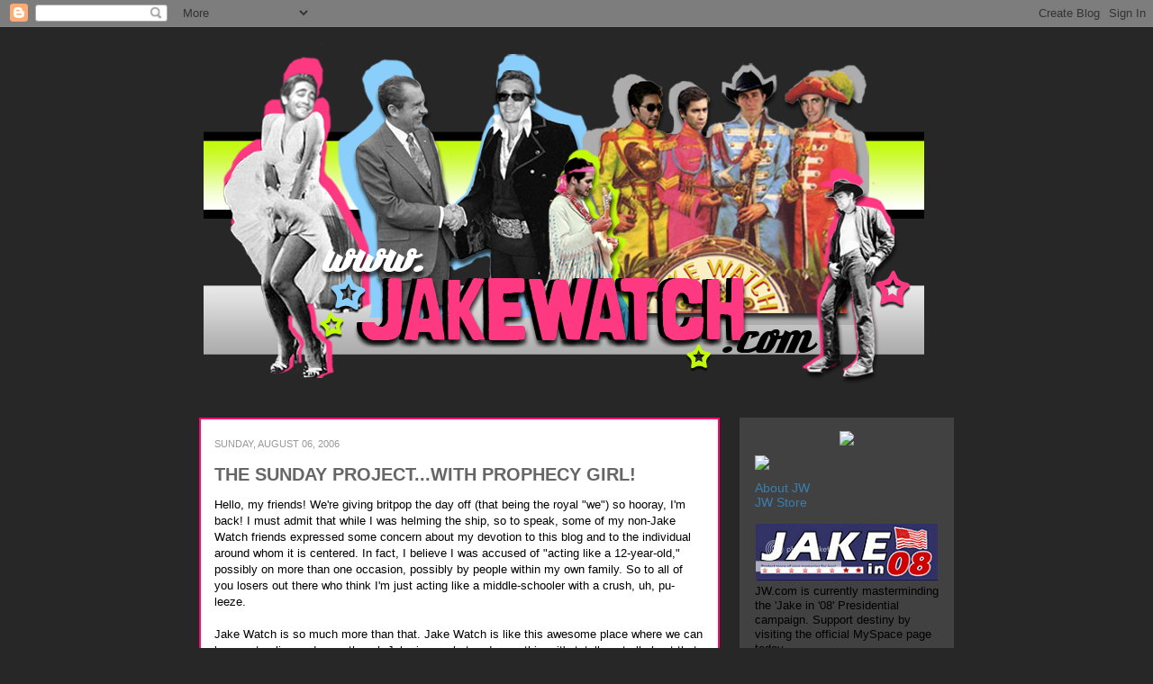

--- FILE ---
content_type: text/html; charset=UTF-8
request_url: https://jakegyllenhaalwatch.blogspot.com/2006/08/sunday-projectwith-prophecy-girl.html?showComment=1154881260000
body_size: 26760
content:
<!DOCTYPE html>
<html class='v2' dir='ltr' lang='en'>
<head>
<link href='https://www.blogger.com/static/v1/widgets/4128112664-css_bundle_v2.css' rel='stylesheet' type='text/css'/>
<meta content='width=1100' name='viewport'/>
<meta content='text/html; charset=UTF-8' http-equiv='Content-Type'/>
<meta content='blogger' name='generator'/>
<link href='https://jakegyllenhaalwatch.blogspot.com/favicon.ico' rel='icon' type='image/x-icon'/>
<link href='https://jakegyllenhaalwatch.blogspot.com/2006/08/sunday-projectwith-prophecy-girl.html' rel='canonical'/>
<link rel="alternate" type="application/atom+xml" title="Jake Watch | Stalking Jake Gyllenhaal Daily - Atom" href="https://jakegyllenhaalwatch.blogspot.com/feeds/posts/default" />
<link rel="alternate" type="application/rss+xml" title="Jake Watch | Stalking Jake Gyllenhaal Daily - RSS" href="https://jakegyllenhaalwatch.blogspot.com/feeds/posts/default?alt=rss" />
<link rel="service.post" type="application/atom+xml" title="Jake Watch | Stalking Jake Gyllenhaal Daily - Atom" href="https://draft.blogger.com/feeds/25249736/posts/default" />

<link rel="alternate" type="application/atom+xml" title="Jake Watch | Stalking Jake Gyllenhaal Daily - Atom" href="https://jakegyllenhaalwatch.blogspot.com/feeds/115482806258586650/comments/default" />
<!--Can't find substitution for tag [blog.ieCssRetrofitLinks]-->
<link href='http://img74.imageshack.us/img74/8905/sjeansjm1.jpg' rel='image_src'/>
<meta content='https://jakegyllenhaalwatch.blogspot.com/2006/08/sunday-projectwith-prophecy-girl.html' property='og:url'/>
<meta content='THE SUNDAY PROJECT...WITH PROPHECY GIRL!' property='og:title'/>
<meta content='Hello, my friends! We&#39;re giving britpop the day off (that being the royal &quot;we&quot;) so hooray, I&#39;m back! I must admit that while I was helming t...' property='og:description'/>
<meta content='https://lh3.googleusercontent.com/blogger_img_proxy/AEn0k_tMuqWubKzbbuAuWkkyI8Duafg6OHnJOFKW-obIKy_IipIOM6fhCrl7R_BpQvaHNj1rzhVh1DTJ394Lh2WXCC6GINj97SZZWCsGHcyDX-nofkdynrqdFA=w1200-h630-p-k-no-nu' property='og:image'/>
<title>Jake Watch | Stalking Jake Gyllenhaal Daily: THE SUNDAY PROJECT...WITH PROPHECY GIRL!</title>
<style id='page-skin-1' type='text/css'><!--
/*
-----------------------------------------------
Blogger Template Style
Name:     Awesome Inc.
Designer: Tina Chen
URL:      tinachen.org
----------------------------------------------- */
/* Variable definitions
====================
<Variable name="keycolor" description="Main Color" type="color" default="#ffffff"/>
<Group description="Page" selector=".body-fauxcolumns-outer">
<Variable name="body.font" description="Font" type="font"
default="normal normal 13px Arial, Tahoma, Helvetica, FreeSans, sans-serif"/>
<Variable name="body.background.color" description="Background Color" type="color" default="#000000"/>
<Variable name="body.text.color" description="Text Color" type="color" default="#ffffff"/>
</Group>
<Group description="Links" selector=".main-inner">
<Variable name="link.color" description="Link Color" type="color" default="#888888"/>
<Variable name="link.visited.color" description="Visited Color" type="color" default="#444444"/>
<Variable name="link.hover.color" description="Hover Color" type="color" default="#cccccc"/>
</Group>
<Group description="Blog Title" selector=".header">
<Variable name="header.font" description="Title Font" type="font"
default="normal bold 40px Arial, Tahoma, Helvetica, FreeSans, sans-serif"/>
<Variable name="header.text.color" description="Title Color" type="color" default="#000000" />
<Variable name="header.background.color" description="Header Background" type="color" default="transparent" />
</Group>
<Group description="Blog Description" selector=".description">
<Variable name="description.font" description="Font" type="font"
default="normal normal 14px Arial, Tahoma, Helvetica, FreeSans, sans-serif"/>
<Variable name="description.text.color" description="Text Color" type="color"
default="#000000" />
</Group>
<Group description="Tabs Text" selector=".tabs-outer .PageList">
<Variable name="tabs.font" description="Font" type="font"
default="normal bold 14px Arial, Tahoma, Helvetica, FreeSans, sans-serif"/>
<Variable name="tabs.text.color" description="Text Color" type="color" default="#000000"/>
<Variable name="tabs.selected.text.color" description="Selected Color" type="color" default="#000000"/>
</Group>
<Group description="Tabs Background" selector=".tabs-outer .PageList">
<Variable name="tabs.background.color" description="Background Color" type="color" default="#141414"/>
<Variable name="tabs.selected.background.color" description="Selected Color" type="color" default="#444444"/>
<Variable name="tabs.border.color" description="Border Color" type="color" default="#ffffff"/>
</Group>
<Group description="Date Header" selector=".date-header">
<Variable name="date.font" description="Font" type="font"
default="normal normal 14px Arial, Tahoma, Helvetica, FreeSans, sans-serif"/>
<Variable name="date.text.color" description="Text Color" type="color" default="#666666"/>
<Variable name="date.border.color" description="Border Color" type="color" default="#ffffff"/>
</Group>
<Group description="Post Title" selector=".post">
<Variable name="post.title.font" description="Font" type="font"
default="normal bold 22px Arial, Tahoma, Helvetica, FreeSans, sans-serif"/>
<Variable name="post.title.text.color" description="Text Color" type="color" default="#000000"/>
</Group>
<Group description="Post Background" selector=".post">
<Variable name="post.background.color" description="Background Color" type="color" default="#ffffff" />
<Variable name="post.border.color" description="Border Color" type="color" default="#ffffff" />
<Variable name="post.border.bevel.color" description="Bevel Color" type="color" default="#ffffff"/>
</Group>
<Group description="Gadget Title" selector=".sidebar .widget">
<Variable name="widget.title.font" description="Font" type="font"
default="normal bold 14px Arial, Tahoma, Helvetica, FreeSans, sans-serif"/>
<Variable name="widget.title.text.color" description="Text Color" type="color" default="#999999"/>
</Group>
<Group description="Gadget Text" selector=".sidebar .widget">
<Variable name="widget.font" description="Font" type="font"
default="normal normal 14px Arial, Tahoma, Helvetica, FreeSans, sans-serif"/>
<Variable name="widget.text.color" description="Text Color" type="color" default="#999999"/>
<Variable name="widget.alternate.text.color" description="Alternate Color" type="color" default="#666666"/>
</Group>
<Group description="Gadget Links" selector=".sidebar .widget">
<Variable name="widget.link.color" description="Link Color" type="color" default="#3a7eaf"/>
<Variable name="widget.link.visited.color" description="Visited Color" type="color" default="#3a7eaf"/>
<Variable name="widget.link.hover.color" description="Hover Color" type="color" default="#ffffff"/>
</Group>
<Group description="Gadget Background" selector=".sidebar .widget">
<Variable name="widget.background.color" description="Background Color" type="color" default="#999999"/>
<Variable name="widget.border.color" description="Border Color" type="color" default="#222222"/>
<Variable name="widget.border.bevel.color" description="Bevel Color" type="color" default="#000000"/>
</Group>
<Group description="Sidebar Background" selector=".column-left-inner .column-right-inner">
<Variable name="widget.outer.background.color" description="Background Color" type="color" default="transparent" />
</Group>
<Group description="Images" selector=".main-inner">
<Variable name="image.background.color" description="Background Color" type="color" default="transparent"/>
<Variable name="image.border.color" description="Border Color" type="color" default="transparent"/>
</Group>
<Group description="Feed" selector=".blog-feeds">
<Variable name="feed.text.color" description="Text Color" type="color" default="#000000"/>
</Group>
<Group description="Feed Links" selector=".blog-feeds">
<Variable name="feed.link.color" description="Link Color" type="color" default="#3a7eaf"/>
<Variable name="feed.link.visited.color" description="Visited Color" type="color" default="#3a7eaf"/>
<Variable name="feed.link.hover.color" description="Hover Color" type="color" default="#ffffff"/>
</Group>
<Group description="Pager" selector=".blog-pager">
<Variable name="pager.background.color" description="Background Color" type="color" default="#ffffff" />
</Group>
<Group description="Footer" selector=".footer-outer">
<Variable name="footer.background.color" description="Background Color" type="color" default="#414141" />
<Variable name="footer.text.color" description="Text Color" type="color" default="#000000" />
</Group>
<Variable name="title.shadow.spread" description="Title Shadow" type="length" default="-1px"/>
<Variable name="body.background" description="Body Background" type="background"
color="#282728"
default="$(color) none repeat scroll top left"/>
<Variable name="tabs.background.gradient" description="Tabs Background Gradient" type="url"
default="none"/>
<Variable name="header.background.gradient" description="Header Background Gradient" type="url" default="none" />
<Variable name="header.padding.top" description="Header Top Padding" type="length" default="22px" />
<Variable name="header.margin.top" description="Header Top Margin" type="length" default="0" />
<Variable name="header.margin.bottom" description="Header Bottom Margin" type="length" default="0" />
<Variable name="widget.padding.top" description="Widget Padding Top" type="length" default="8px" />
<Variable name="widget.padding.side" description="Widget Padding Side" type="length" default="0px" />
<Variable name="widget.outer.margin.top" description="Widget Top Margin" type="length" default="0" />
<Variable name="widget.outer.background.gradient" description="Gradient" type="url" default="none" />
<Variable name="widget.border.radius" description="Gadget Border Radius" type="length" default="0" />
<Variable name="outer.shadow.spread" description="Outer Shadow Size" type="length" default="0" />
<Variable name="date.header.border.radius.top" description="Date Header Border Radius Top" type="length" default="0" />
<Variable name="date.header.position" description="Date Header Position" type="length" default="15px" />
<Variable name="date.space" description="Date Space" type="length" default="30px" />
<Variable name="date.position" description="Date Float" type="string" default="static" />
<Variable name="date.padding.bottom" description="Date Padding Bottom" type="length" default="0" />
<Variable name="date.border.size" description="Date Border Size" type="length" default="0" />
<Variable name="date.background" description="Date Background" type="background" color="transparent"
default="$(color) none no-repeat scroll top left" />
<Variable name="date.last.space.bottom" description="Date Last Space Bottom" type="length"
default="20px" />
<Variable name="date.last.border.radius.bottom" description="Date Last bottom radius" type="length" default="0" />
<Variable name="post.first.padding.top" description="First Post Padding Top" type="length" default="0" />
<Variable name="image.shadow.spread" description="Image Shadow Size" type="length" default="0"/>
<Variable name="image.border.radius" description="Image Border Radius" type="length" default="0"/>
<Variable name="separator.outdent" description="Separator Outdent" type="length" default="15px" />
<Variable name="title.separator.border.size" description="Widget Title Border Size" type="length" default="2px" />
<Variable name="list.separator.border.size" description="List Separator Border Size" type="length" default="1px" />
<Variable name="shadow.spread" description="Shadow Size" type="length" default="0"/>
<Variable name="startSide" description="Side where text starts in blog language" type="automatic" default="left"/>
<Variable name="endSide" description="Side where text ends in blog language" type="automatic" default="right"/>
<Variable name="date.side" description="Side where date header is placed" type="string" default="right"/>
<Variable name="pager.border.radius.top" description="Pager Border Top Radius" type="length" default="0" />
<Variable name="pager.space.top" description="Pager Top Space" type="length" default="1em" />
<Variable name="footer.background.gradient" description="Background Gradient" type="url" default="none" />
*/
/* Content
----------------------------------------------- */
body {
font: normal normal 13px Verdana, Geneva, sans-serif;;
color: #000000;
background: #282728 none repeat scroll top left;
}
html body .content-outer {
min-width: 0;
max-width: 100%;
width: 100%;
}
a:link {
text-decoration: none;
color: #3a7eaf;
}
a:visited {
text-decoration: none;
color: #3a7eaf;
}
a:hover {
text-decoration: underline;
color: #ffffff;
}
.body-fauxcolumn-outer .cap-top {
position: absolute;
z-index: 1;
height: 276px;
width: 100%;
}
/* Columns
----------------------------------------------- */
.content-inner {
padding: 0;
}
.header-inner .section {
margin: 0 16px;
}
.tabs-inner .section {
margin: 0 16px;
}
.main-inner {
padding-top: 30px;
}
.main-inner .column-center-inner,
.main-inner .column-left-inner,
.main-inner .column-right-inner {
padding: 0 0px;
}
*+html body .main-inner .column-center-inner {
margin-top: -30px;
}
#layout .main-inner .column-center-inner {
margin-top: 0;
}
/* Header
----------------------------------------------- */
.header-outer {
margin: 0 0 0 0;
}
.Header h1 {
font: normal bold 40px Verdana, Geneva, sans-serif;;
color: #000000;
text-shadow: 0 0 -1px #000000;
}
.Header h1 a {
color: #000000;
}
.Header .description {
font: normal normal 14px Arial, Tahoma, Helvetica, FreeSans, sans-serif;
color: #000000;
}
.header-inner .Header .titlewrapper,
.header-inner .Header .descriptionwrapper {
padding-left: 0;
padding-right: 0;
margin-bottom: 0;
}
.header-inner .Header .titlewrapper {
padding-top: 22px;
}
/* Tabs
----------------------------------------------- */
.tabs-outer {
overflow: hidden;
position: relative;
}
#layout .tabs-outer {
overflow: visible;
}
.tabs-cap-top, .tabs-cap-bottom {
position: absolute;
width: 100%;
border-top: 2px solid #444444;
}
.tabs-cap-bottom {
bottom: 0;
}
.tabs-inner .widget li a {
display: inline-block;
margin: 0;
padding: .6em 1.5em;
font: normal bold 14px Arial, Tahoma, Helvetica, FreeSans, sans-serif;
color: #000000;
border-top: 2px solid #444444;
border-bottom: 2px solid #444444;
border-left: 2px solid #444444;
}
.tabs-inner .widget li:last-child a {
border-right: 2px solid #444444;
}
/* Headings
----------------------------------------------- */
h2 {
font: normal bold 14px Verdana, Geneva, sans-serif;;
color: #ffffff;
}
/* Widgets
----------------------------------------------- */
.main-inner .section {
margin: 0 27px;
padding: 0;
}
.main-inner .column-left-outer,
.main-inner .column-right-outer {
margin-top: 0;
}
#layout .main-inner .column-left-outer,
#layout .main-inner .column-right-outer {
margin-top: 0;
}
.main-inner .column-left-inner,
.main-inner .column-right-inner {
background: #282728 repeat 0 0;
-moz-box-shadow: 0 0 0 rgba(0, 0, 0, .2);
-webkit-box-shadow: 0 0 0 rgba(0, 0, 0, .2);
-goog-ms-box-shadow: 0 0 0 rgba(0, 0, 0, .2);
box-shadow: 0 0 0 rgba(0, 0, 0, .2);
-moz-border-radius: 0;
-webkit-border-radius: 0;
-goog-ms-border-radius: 0;
border-radius: 0;
}
#layout .main-inner .column-left-inner,
#layout .main-inner .column-right-inner {
margin-top: 0;
}
.sidebar .widget {
font: normal normal 14px Verdana, Geneva, sans-serif;;
color: #999999;
}
.sidebar .widget a:link {
color: #3a7eaf;
}
.sidebar .widget a:visited {
color: #3a7eaf;
}
.sidebar .widget a:hover {
color: #ffffff;
}
.sidebar .widget h2 {
text-shadow: 0 0 -1px #000000;
}
.main-inner .widget {
background-color: #414141;
border-top: 15px solid #414141;
border-right: 2px solid #414141;
border-left: 2px solid #414141;
border-bottom: 2px solid #414141;
padding: 0 15px 8px;
margin: 0px -16px;
-moz-box-shadow: 0 0 0px rgba(0, 0, 0, .2);
-webkit-box-shadow: 0 0 0px rgba(0, 0, 0, .2);
-goog-ms-box-shadow: 0 0 0px rgba(0, 0, 0, .2);
box-shadow: 0 0 0px rgba(0, 0, 0, .2);
-moz-border-radius: 0;
-webkit-border-radius: 0;
-goog-ms-border-radius: 0;
border-radius: 0;
}
.main-inner .widget h2 {
margin: 0 -0px;
padding: .6em 0px .5em;
border-bottom: 2px solid transparent;
}
.footer-inner .widget h2 {
padding: 0 0 .4em;
border-bottom: 0px solid #414141;
}
.main-inner .widget h2 + div, .footer-inner .widget h2 + div {
border-top: 2px solid #ffffff;
padding-top: 8px;
}
.main-inner .widget .widget-content {
margin: 0 -0px;
padding: 0px 0px 0;
}
.main-inner .widget ul, .main-inner .widget #ArchiveList ul.flat {
margin: -8px -15px 0;
padding: 0;
list-style: none;
}
.main-inner .widget #ArchiveList {
margin: -8px 0 0;
}
.main-inner .widget ul li, .main-inner .widget #ArchiveList ul.flat li {
padding: .5em 15px;
text-indent: 0;
color: #414141;
border-top: 1px solid #414141;
border-bottom: 0px solid #414141;
}
.main-inner .widget #ArchiveList ul li {
padding-top: .25em;
padding-bottom: .25em;
}
.main-inner .widget ul li:first-child, .main-inner .widget #ArchiveList ul.flat li:first-child {
border-top: none;
}
.main-inner .widget ul li:last-child, .main-inner .widget #ArchiveList ul.flat li:last-child {
border-bottom: none;
}
.post-body {
position: relative;
}
.main-inner .widget .post-body ul {
padding: 0 2.5em;
margin: .5em 0;
list-style: disc;
}
.main-inner .widget .post-body ul li {
padding: 0.25em 0;
margin-bottom: .25em;
color: #414141;
border: none;
}
.footer-inner .widget ul {
padding: 0;
list-style: none;
}
.widget .zippy {
color: #666666;
}
/* Posts
----------------------------------------------- */
body .main-inner .Blog {
padding: 0px;
margin-bottom: 1em;
background-color: transparent;
border: none;
-moz-box-shadow: 0 0 0 rgba(0, 0, 0, 0);
-webkit-box-shadow: 0 0 0 rgba(0, 0, 0, 0);
-goog-ms-box-shadow: 0 0 0 rgba(0, 0, 0, 0);
box-shadow: 0 0 0 rgba(0, 0, 0, 0);
}
.main-inner .section:last-child .Blog:last-child {
padding: 0;
margin-bottom: 1em;
}
.main-inner .widget h2.date-header {
margin: 15px -15px 0px;
padding: 0 0 0 0;
font: normal normal 11px Verdana, Geneva, sans-serif;;
color: #999999;
text-transform:uppercase;
background: transparent none no-repeat scroll top left;
border-top: 0 solid #444444;
border-bottom: 2px solid transparent;
-moz-border-radius-topleft: 0;
-moz-border-radius-topright: 0;
-webkit-border-top-left-radius: 0;
-webkit-border-top-right-radius: 0;
border-top-left-radius: 0;
border-top-right-radius: 0;
position: static;
bottom: 100%;
right: 15px;
text-shadow: 0 0 -1px #000000;
}
.main-inner .widget h2.date-header span {
font: normal normal 11px Verdana, Geneva, sans-serif;;
display: block;
padding: .5em 15px;
border-left: 0 solid #444444;
border-right: 0 solid #444444;
}
.date-outer {
position: relative;
margin: 30px 0 20px;
padding: 0 15px;
background-color: #ffffff;
border: 2px solid #f30c74;
-moz-box-shadow: 0 0 0px rgba(0, 0, 0, .2);
-webkit-box-shadow: 0 0 0px rgba(0, 0, 0, .2);
-goog-ms-box-shadow: 0 0 0px rgba(0, 0, 0, .2);
box-shadow: 0 0 0px rgba(0, 0, 0, .2);
-moz-border-radius: 0;
-webkit-border-radius: 0;
-goog-ms-border-radius: 0;
border-radius: 0;
}
.date-outer:first-child {
margin-top: 0;
}
.date-outer:last-child {
margin-bottom: 20px;
-moz-border-radius-bottomleft: 0;
-moz-border-radius-bottomright: 0;
-webkit-border-bottom-left-radius: 0;
-webkit-border-bottom-right-radius: 0;
-goog-ms-border-bottom-left-radius: 0;
-goog-ms-border-bottom-right-radius: 0;
border-bottom-left-radius: 0;
border-bottom-right-radius: 0;
}
.date-posts {
margin: 0 -0px;
padding: 0 0px;
clear: both;
}
.post-outer, .inline-ad {
border-top: 5px solid #eeeeee;
margin: 0 -0px;
padding: 5px 0px;
}
.post-outer {
padding-bottom: 10px;
}
.post-outer:first-child {
padding-top: 0;
border-top: none;
}
.post-outer:last-child, .inline-ad:last-child {
border-bottom: none;
}
.post-body {
position: relative;
}
.post-body img {
padding: px;
background: transparent;
border: 2px solid transparent;
-moz-box-shadow: 0 0 0 rgba(0, 0, 0, .2);
-webkit-box-shadow: 0 0 0 rgba(0, 0, 0, .2);
box-shadow: 0 0 0 rgba(0, 0, 0, .2);
-moz-border-radius: 0;
-webkit-border-radius: 0;
border-radius: 0;
}
h3.post-title, h4 {
font: normal bold 20px Verdana, Geneva, sans-serif;;
color: #666666;
}
h3.post-title a {
font: normal bold 20px Verdana, Geneva, sans-serif;;
color: #666666;
}
h3.post-title a:hover {
color: #ffffff;
text-decoration: underline;
}
.post-header {
margin: 0 0 1em;
}
.post-body {
line-height: 1.4;
}
.post-outer h2 {
color: #000000;
}
.post-footer {
margin: 1.5em 0 0;
font-size: 78%;
text-transform:uppercase;
}
#blog-pager {
padding: 0px;
font-size: 120%;
background-color: #414141;
border: 2px solid #414141;
-moz-box-shadow: 0 0 0px rgba(0, 0, 0, .2);
-webkit-box-shadow: 0 0 0px rgba(0, 0, 0, .2);
-goog-ms-box-shadow: 0 0 0px rgba(0, 0, 0, .2);
box-shadow: 0 0 0px rgba(0, 0, 0, .2);
-moz-border-radius: 0;
-webkit-border-radius: 0;
-goog-ms-border-radius: 0;
border-radius: 0;
-moz-border-radius-topleft: 0;
-moz-border-radius-topright: 0;
-webkit-border-top-left-radius: 0;
-webkit-border-top-right-radius: 0;
-goog-ms-border-top-left-radius: 0;
-goog-ms-border-top-right-radius: 0;
border-top-left-radius: 0;
border-top-right-radius-topright: 0;
margin-top: 1em;
}
.blog-feeds, .post-feeds {
margin: 1em 0;
text-align: center;
color: #000000;
}
.blog-feeds a, .post-feeds a {
color: #3a7eaf;
}
.blog-feeds a:visited, .post-feeds a:visited {
color: #3a7eaf;
}
.blog-feeds a:hover, .post-feeds a:hover {
color: #ffffff;
}
.post-outer .comments {
margin-top: 2em;
}
/* Footer
----------------------------------------------- */
.footer-outer {
margin: -0px 0 -1px;
padding: 0px 0 0;
color: #000000;
overflow: hidden;
}
.footer-fauxborder-left {
border-top: 2px solid #ffffff;
}
-moz-box-shadow: 0 0 0px rgba(0, 0, 0, .2);
-webkit-box-shadow: 0 0 0px rgba(0, 0, 0, .2);
-goog-ms-box-shadow: 0 0 0px rgba(0, 0, 0, .2);
box-shadow: 0 0 0px rgba(0, 0, 0, .2);
margin: 0 -0px;
}

--></style>
<style id='template-skin-1' type='text/css'><!--
body {
min-width: 860px;
}
.content-outer, .content-fauxcolumn-outer, .region-inner {
min-width: 860px;
max-width: 860px;
_width: 860px;
}
.main-inner .columns {
padding-left: 0px;
padding-right: 260px;
}
.main-inner .fauxcolumn-center-outer {
left: 0px;
right: 260px;
/* IE6 does not respect left and right together */
_width: expression(this.parentNode.offsetWidth -
parseInt("0px") -
parseInt("260px") + 'px');
}
.main-inner .fauxcolumn-left-outer {
width: 0px;
}
.main-inner .fauxcolumn-right-outer {
width: 260px;
}
.main-inner .column-left-outer {
width: 0px;
right: 100%;
margin-left: -0px;
}
.main-inner .column-right-outer {
width: 260px;
margin-right: -260px;
}
#layout {
min-width: 0;
}
#layout .content-outer {
min-width: 0;
width: 800px;
}
#layout .region-inner {
min-width: 0;
width: auto;
}
body#layout div.add_widget {
padding: 8px;
}
body#layout div.add_widget a {
margin-left: 32px;
}
--></style>
<link href='https://draft.blogger.com/dyn-css/authorization.css?targetBlogID=25249736&amp;zx=476c9e46-cede-44a5-ad71-085a8090f284' media='none' onload='if(media!=&#39;all&#39;)media=&#39;all&#39;' rel='stylesheet'/><noscript><link href='https://draft.blogger.com/dyn-css/authorization.css?targetBlogID=25249736&amp;zx=476c9e46-cede-44a5-ad71-085a8090f284' rel='stylesheet'/></noscript>
<meta name='google-adsense-platform-account' content='ca-host-pub-1556223355139109'/>
<meta name='google-adsense-platform-domain' content='blogspot.com'/>

</head>
<body class='loading'>
<div class='navbar section' id='navbar' name='Navbar'><div class='widget Navbar' data-version='1' id='Navbar1'><script type="text/javascript">
    function setAttributeOnload(object, attribute, val) {
      if(window.addEventListener) {
        window.addEventListener('load',
          function(){ object[attribute] = val; }, false);
      } else {
        window.attachEvent('onload', function(){ object[attribute] = val; });
      }
    }
  </script>
<div id="navbar-iframe-container"></div>
<script type="text/javascript" src="https://apis.google.com/js/platform.js"></script>
<script type="text/javascript">
      gapi.load("gapi.iframes:gapi.iframes.style.bubble", function() {
        if (gapi.iframes && gapi.iframes.getContext) {
          gapi.iframes.getContext().openChild({
              url: 'https://draft.blogger.com/navbar/25249736?po\x3d115482806258586650\x26origin\x3dhttps://jakegyllenhaalwatch.blogspot.com',
              where: document.getElementById("navbar-iframe-container"),
              id: "navbar-iframe"
          });
        }
      });
    </script><script type="text/javascript">
(function() {
var script = document.createElement('script');
script.type = 'text/javascript';
script.src = '//pagead2.googlesyndication.com/pagead/js/google_top_exp.js';
var head = document.getElementsByTagName('head')[0];
if (head) {
head.appendChild(script);
}})();
</script>
</div></div>
<div class='body-fauxcolumns'>
<div class='fauxcolumn-outer body-fauxcolumn-outer'>
<div class='cap-top'>
<div class='cap-left'></div>
<div class='cap-right'></div>
</div>
<div class='fauxborder-left'>
<div class='fauxborder-right'></div>
<div class='fauxcolumn-inner'>
</div>
</div>
<div class='cap-bottom'>
<div class='cap-left'></div>
<div class='cap-right'></div>
</div>
</div>
</div>
<div class='content'>
<div class='content-fauxcolumns'>
<div class='fauxcolumn-outer content-fauxcolumn-outer'>
<div class='cap-top'>
<div class='cap-left'></div>
<div class='cap-right'></div>
</div>
<div class='fauxborder-left'>
<div class='fauxborder-right'></div>
<div class='fauxcolumn-inner'>
</div>
</div>
<div class='cap-bottom'>
<div class='cap-left'></div>
<div class='cap-right'></div>
</div>
</div>
</div>
<div class='content-outer'>
<div class='content-cap-top cap-top'>
<div class='cap-left'></div>
<div class='cap-right'></div>
</div>
<div class='fauxborder-left content-fauxborder-left'>
<div class='fauxborder-right content-fauxborder-right'></div>
<div class='content-inner'>
<header>
<div class='header-outer'>
<div class='header-cap-top cap-top'>
<div class='cap-left'></div>
<div class='cap-right'></div>
</div>
<div class='fauxborder-left header-fauxborder-left'>
<div class='fauxborder-right header-fauxborder-right'></div>
<div class='region-inner header-inner'>
<div class='header section' id='header' name='Header'><div class='widget Header' data-version='1' id='Header1'>
<div id='header-inner'>
<a href='https://jakegyllenhaalwatch.blogspot.com/' style='display: block'>
<img alt='Jake Watch | Stalking Jake Gyllenhaal Daily' height='404px; ' id='Header1_headerimg' src='https://blogger.googleusercontent.com/img/b/R29vZ2xl/AVvXsEhEPyAD0LucNM1OUhU2hJka0d46TU-HHuuoeI83rGGQ6o61le4Sa2MjLTqC_ZJvF4a8l7uP3-xHHMBGJLi9TfedUDcZYx6gg3Xa1U4qP1viBGq1SmivI6tY0CIq3oZuz526XxZIJw/s1600/sgtbannergrey800+2012.png' style='display: block' width='800px; '/>
</a>
</div>
</div></div>
</div>
</div>
<div class='header-cap-bottom cap-bottom'>
<div class='cap-left'></div>
<div class='cap-right'></div>
</div>
</div>
</header>
<div class='tabs-outer'>
<div class='tabs-cap-top cap-top'>
<div class='cap-left'></div>
<div class='cap-right'></div>
</div>
<div class='fauxborder-left tabs-fauxborder-left'>
<div class='fauxborder-right tabs-fauxborder-right'></div>
<div class='region-inner tabs-inner'>
<div class='tabs no-items section' id='crosscol' name='Cross-Column'></div>
<div class='tabs no-items section' id='crosscol-overflow' name='Cross-Column 2'></div>
</div>
</div>
<div class='tabs-cap-bottom cap-bottom'>
<div class='cap-left'></div>
<div class='cap-right'></div>
</div>
</div>
<div class='main-outer'>
<div class='main-cap-top cap-top'>
<div class='cap-left'></div>
<div class='cap-right'></div>
</div>
<div class='fauxborder-left main-fauxborder-left'>
<div class='fauxborder-right main-fauxborder-right'></div>
<div class='region-inner main-inner'>
<div class='columns fauxcolumns'>
<div class='fauxcolumn-outer fauxcolumn-center-outer'>
<div class='cap-top'>
<div class='cap-left'></div>
<div class='cap-right'></div>
</div>
<div class='fauxborder-left'>
<div class='fauxborder-right'></div>
<div class='fauxcolumn-inner'>
</div>
</div>
<div class='cap-bottom'>
<div class='cap-left'></div>
<div class='cap-right'></div>
</div>
</div>
<div class='fauxcolumn-outer fauxcolumn-left-outer'>
<div class='cap-top'>
<div class='cap-left'></div>
<div class='cap-right'></div>
</div>
<div class='fauxborder-left'>
<div class='fauxborder-right'></div>
<div class='fauxcolumn-inner'>
</div>
</div>
<div class='cap-bottom'>
<div class='cap-left'></div>
<div class='cap-right'></div>
</div>
</div>
<div class='fauxcolumn-outer fauxcolumn-right-outer'>
<div class='cap-top'>
<div class='cap-left'></div>
<div class='cap-right'></div>
</div>
<div class='fauxborder-left'>
<div class='fauxborder-right'></div>
<div class='fauxcolumn-inner'>
</div>
</div>
<div class='cap-bottom'>
<div class='cap-left'></div>
<div class='cap-right'></div>
</div>
</div>
<!-- corrects IE6 width calculation -->
<div class='columns-inner'>
<div class='column-center-outer'>
<div class='column-center-inner'>
<div class='main section' id='main' name='Main'><div class='widget Blog' data-version='1' id='Blog1'>
<div class='blog-posts hfeed'>

          <div class="date-outer">
        
<h2 class='date-header'><span>Sunday, August 06, 2006</span></h2>

          <div class="date-posts">
        
<div class='post-outer'>
<div class='post hentry'>
<a name='115482806258586650'></a>
<h3 class='post-title entry-title'>
<a href='https://jakegyllenhaalwatch.blogspot.com/2006/08/sunday-projectwith-prophecy-girl.html'>THE SUNDAY PROJECT...WITH PROPHECY GIRL!</a>
</h3>
<div class='post-header'>
<div class='post-header-line-1'></div>
</div>
<div class='post-body entry-content'>
Hello, my friends! We're giving britpop the day off (that being the royal "we") so hooray, I'm back! I must admit that while I was helming the ship, so to speak, some of my non-Jake Watch friends expressed some concern about my devotion to this blog and to the individual around whom it is centered. In fact, I believe I was accused of "acting like a 12-year-old," possibly on more than one occasion, possibly by people within my own family. So to all of you losers out there who think I'm just acting like a middle-schooler with a crush, uh, pu-leeze.<br /><br />Jake Watch is so much more than that. Jake Watch is like this awesome place where we can hang out online and even though Jake is way hot and everything, it's totally not all about that. Sometimes it's about other stuff, like his socks or his dogs. I mean, I really wanted to let everyone know that I'm like totally not this silly girl who doesn't know what's important in life. I mean, Jake inspires me to do like art and stuff. Like last night, OK, I spent, like my entire night coming up with this really cool page in my sketchbook...and it's all about Jake's Jeans! I called it... <span style="font-size:130%;"><span style="font-weight: bold;"><br /></span></span> <div style="text-align: center;"><span style="font-size:130%;"><span style="font-weight: bold;">Jake and Blue Jeans:  A History</span></span><br /></div><a href="http://img74.imageshack.us/img74/8905/sjeansjm1.jpg" onblur="try {parent.deselectBloggerImageGracefully();} catch(e) {}"><img alt="" border="0" src="https://lh3.googleusercontent.com/blogger_img_proxy/AEn0k_tMuqWubKzbbuAuWkkyI8Duafg6OHnJOFKW-obIKy_IipIOM6fhCrl7R_BpQvaHNj1rzhVh1DTJ394Lh2WXCC6GINj97SZZWCsGHcyDX-nofkdynrqdFA=s0-d" style="margin: 0px auto 10px; display: block; text-align: center; cursor: pointer; width: 400px;"></a>So, oh my Gaw, this is what I was thinking. We could each go around and say which jeans we like on Jake the best, you know, like by year or something? And then we could say why. I mean, I guess it's obvious I like 2005 but I don't know if it's just because the jeans are so hot or if it's because those shoes are really hot, too. Whatever. Oh, I almost forgot! My mom said we could totally all come over to my house and she'd let us drink Coke! Wouldn't that just be <span style="font-style: italic;">awesome</span>?!  So, yeah, I have no idea why people think I like act half my age or something.  Because, uh, hello?  I am clearly<span style="font-style: italic;"> way</span> mature.
<div style='clear: both;'></div>
</div>
<div class='post-footer'>
<div class='post-footer-line post-footer-line-1'><span class='post-author vcard'>
Posted by
<span class='fn'>Becky Heineke</span>
</span>
<span class='post-timestamp'>
at
<a class='timestamp-link' href='https://jakegyllenhaalwatch.blogspot.com/2006/08/sunday-projectwith-prophecy-girl.html' rel='bookmark' title='permanent link'><abbr class='published' title='2006-08-06T00:21:00+01:00'>12:21 AM</abbr></a>
</span>
<span class='post-comment-link'>
</span>
<span class='post-icons'>
<span class='item-action'>
<a href='https://draft.blogger.com/email-post/25249736/115482806258586650' title='Email Post'>
<img alt="" class="icon-action" height="13" src="//img1.blogblog.com/img/icon18_email.gif" width="18">
</a>
</span>
<span class='item-control blog-admin pid-594011822'>
<a href='https://draft.blogger.com/post-edit.g?blogID=25249736&postID=115482806258586650&from=pencil' title='Edit Post'>
<img alt='' class='icon-action' height='18' src='https://resources.blogblog.com/img/icon18_edit_allbkg.gif' width='18'/>
</a>
</span>
</span>
<div class='post-share-buttons'>
<a class='goog-inline-block share-button sb-email' href='https://draft.blogger.com/share-post.g?blogID=25249736&postID=115482806258586650&target=email' target='_blank' title='Email This'><span class='share-button-link-text'>Email This</span></a><a class='goog-inline-block share-button sb-blog' href='https://draft.blogger.com/share-post.g?blogID=25249736&postID=115482806258586650&target=blog' onclick='window.open(this.href, "_blank", "height=270,width=475"); return false;' target='_blank' title='BlogThis!'><span class='share-button-link-text'>BlogThis!</span></a><a class='goog-inline-block share-button sb-twitter' href='https://draft.blogger.com/share-post.g?blogID=25249736&postID=115482806258586650&target=twitter' target='_blank' title='Share to X'><span class='share-button-link-text'>Share to X</span></a><a class='goog-inline-block share-button sb-facebook' href='https://draft.blogger.com/share-post.g?blogID=25249736&postID=115482806258586650&target=facebook' onclick='window.open(this.href, "_blank", "height=430,width=640"); return false;' target='_blank' title='Share to Facebook'><span class='share-button-link-text'>Share to Facebook</span></a><a class='goog-inline-block share-button sb-pinterest' href='https://draft.blogger.com/share-post.g?blogID=25249736&postID=115482806258586650&target=pinterest' target='_blank' title='Share to Pinterest'><span class='share-button-link-text'>Share to Pinterest</span></a>
</div>
</div>
<div class='post-footer-line post-footer-line-2'><span class='post-labels'>
</span>
</div>
<div class='post-footer-line post-footer-line-3'><span class='post-location'>
</span>
</div>
</div>
</div>
<div class='comments' id='comments'>
<a name='comments'></a>
<h4>54 comments:</h4>
<div id='Blog1_comments-block-wrapper'>
<dl class='' id='comments-block'>
<dt class='comment-author blogger-comment-icon' id='c115487590860564054'>
<a name='c115487590860564054'></a>
<a href='https://draft.blogger.com/profile/14980961048899885071' rel='nofollow'>The Chemistry Guru</a>
said...
</dt>
<dd class='comment-body' id='Blog1_cmt-115487590860564054'>
<p>
Yay! Nice to have you back!<BR/>I like the Jack twist b4 the Jack twist. Both versions wre extremly sexy!
</p>
</dd>
<dd class='comment-footer'>
<span class='comment-timestamp'>
<a href='https://jakegyllenhaalwatch.blogspot.com/2006/08/sunday-projectwith-prophecy-girl.html?showComment=1154875860000#c115487590860564054' title='comment permalink'>
3:51 PM GMT+1
</a>
<span class='item-control blog-admin pid-348026924'>
<a class='comment-delete' href='https://draft.blogger.com/comment/delete/25249736/115487590860564054' title='Delete Comment'>
<img src='https://resources.blogblog.com/img/icon_delete13.gif'/>
</a>
</span>
</span>
</dd>
<dt class='comment-author anon-comment-icon' id='c115487724144212354'>
<a name='c115487724144212354'></a>
Anonymous
said...
</dt>
<dd class='comment-body' id='Blog1_cmt-115487724144212354'>
<p>
Uhm...okay...but my mum said I have to be home by 9!
</p>
</dd>
<dd class='comment-footer'>
<span class='comment-timestamp'>
<a href='https://jakegyllenhaalwatch.blogspot.com/2006/08/sunday-projectwith-prophecy-girl.html?showComment=1154877240000#c115487724144212354' title='comment permalink'>
4:14 PM GMT+1
</a>
<span class='item-control blog-admin pid-367632114'>
<a class='comment-delete' href='https://draft.blogger.com/comment/delete/25249736/115487724144212354' title='Delete Comment'>
<img src='https://resources.blogblog.com/img/icon_delete13.gif'/>
</a>
</span>
</span>
</dd>
<dt class='comment-author blogger-comment-icon' id='c115487799703056510'>
<a name='c115487799703056510'></a>
<a href='https://draft.blogger.com/profile/05176712913154679740' rel='nofollow'>Anna</a>
said...
</dt>
<dd class='comment-body' id='Blog1_cmt-115487799703056510'>
<p>
Yeah, we're like way more mature than that... ;-) <BR/><BR/>The ones from 2005 are delicious, but I favour a pair of pretty dark jeans that he was wearing in Oct/Nov 2004. Dark, but still "washed". (Plus - he is SO HOT in those pics... ;-))<BR/><BR/>http://i77.photobucket.com/albums/j50/lfnanna/Just%20Jake/JakeOct2004.jpg
</p>
</dd>
<dd class='comment-footer'>
<span class='comment-timestamp'>
<a href='https://jakegyllenhaalwatch.blogspot.com/2006/08/sunday-projectwith-prophecy-girl.html?showComment=1154877960000#c115487799703056510' title='comment permalink'>
4:26 PM GMT+1
</a>
<span class='item-control blog-admin pid-1234994601'>
<a class='comment-delete' href='https://draft.blogger.com/comment/delete/25249736/115487799703056510' title='Delete Comment'>
<img src='https://resources.blogblog.com/img/icon_delete13.gif'/>
</a>
</span>
</span>
</dd>
<dt class='comment-author blog-author blogger-comment-icon' id='c115487799957425942'>
<a name='c115487799957425942'></a>
<a href='https://draft.blogger.com/profile/04444074574966465657' rel='nofollow'>britpopbaby</a>
said...
</dt>
<dd class='comment-body' id='Blog1_cmt-115487799957425942'>
<p>
Funniest. Thing. Ever. <BR/><BR/>Okay, I'm going back to concentrate on the pics before I make my decision.<BR/><BR/>I have Doritios but like they are <I>way</I> cheesy and they make me all hyper and I like know the whole dance routine to Candy and I thought we could watch Dirty Dancing cos it's like me fav film EVER even tho Patrick Swayze is like totally old now. So, can I bring my Doritios? You're soooo fetch, PG!
</p>
</dd>
<dd class='comment-footer'>
<span class='comment-timestamp'>
<a href='https://jakegyllenhaalwatch.blogspot.com/2006/08/sunday-projectwith-prophecy-girl.html?showComment=1154877960001#c115487799957425942' title='comment permalink'>
4:26 PM GMT+1
</a>
<span class='item-control blog-admin pid-823673499'>
<a class='comment-delete' href='https://draft.blogger.com/comment/delete/25249736/115487799957425942' title='Delete Comment'>
<img src='https://resources.blogblog.com/img/icon_delete13.gif'/>
</a>
</span>
</span>
</dd>
<dt class='comment-author blogger-comment-icon' id='c115487905104548556'>
<a name='c115487905104548556'></a>
<a href='https://draft.blogger.com/profile/14016907011781007934' rel='nofollow'>JadziaDragonRider</a>
said...
</dt>
<dd class='comment-body' id='Blog1_cmt-115487905104548556'>
<p>
I liked the balancing act jeans but they were dark blue with just the righ amount of white in the front and more fitted than any of those jeans you have. Maybe the plumber's crack ones are my face out of the ones you have especially when coupled with the nice shoes/boots. Not advisable for dog pooh infested parks but Jakey is a rebel.
</p>
</dd>
<dd class='comment-footer'>
<span class='comment-timestamp'>
<a href='https://jakegyllenhaalwatch.blogspot.com/2006/08/sunday-projectwith-prophecy-girl.html?showComment=1154879040000#c115487905104548556' title='comment permalink'>
4:44 PM GMT+1
</a>
<span class='item-control blog-admin pid-454321134'>
<a class='comment-delete' href='https://draft.blogger.com/comment/delete/25249736/115487905104548556' title='Delete Comment'>
<img src='https://resources.blogblog.com/img/icon_delete13.gif'/>
</a>
</span>
</span>
</dd>
<dt class='comment-author blogger-comment-icon' id='c115487915659228265'>
<a name='c115487915659228265'></a>
<a href='https://draft.blogger.com/profile/14016907011781007934' rel='nofollow'>JadziaDragonRider</a>
said...
</dt>
<dd class='comment-body' id='Blog1_cmt-115487915659228265'>
<p>
Not "face" "fave". Also I think jla is gonna bring the slam book so we can totally give those cheerleaders what's been coming to them!
</p>
</dd>
<dd class='comment-footer'>
<span class='comment-timestamp'>
<a href='https://jakegyllenhaalwatch.blogspot.com/2006/08/sunday-projectwith-prophecy-girl.html?showComment=1154879100000#c115487915659228265' title='comment permalink'>
4:45 PM GMT+1
</a>
<span class='item-control blog-admin pid-454321134'>
<a class='comment-delete' href='https://draft.blogger.com/comment/delete/25249736/115487915659228265' title='Delete Comment'>
<img src='https://resources.blogblog.com/img/icon_delete13.gif'/>
</a>
</span>
</span>
</dd>
<dt class='comment-author anon-comment-icon' id='c115487917468670654'>
<a name='c115487917468670654'></a>
Anonymous
said...
</dt>
<dd class='comment-body' id='Blog1_cmt-115487917468670654'>
<p>
Pass Jake a note during our social sciences class, will you? And ask him who he likes? I mean, like, RILLY RILLY likes? Like, for a girlfriend (or boyfriend) likes?<BR/><BR/>But seriously. As to the denim question. <BR/><BR/>The man's legs are so long & shapely that I'm inclined to prefer looking at him in tighter-fitting jeans. I'm telling you, when he's seated at the campfire, playing Jack Twist, and he's got those endless legs folded up, or stretched out before him, with the slightly scuffed boots peeking out from a rather muscular column of well-fitted denim -- that's a sight that gives me immense pleasure.<BR/><BR/>But I don't mind the loose, baggy look either, because the suggestion that the jeans might come unanchored from his Calvin-adorned hips at any minute & slide slowly off is also extremely appealing.<BR/><BR/>I could be persuaded either way.
</p>
</dd>
<dd class='comment-footer'>
<span class='comment-timestamp'>
<a href='https://jakegyllenhaalwatch.blogspot.com/2006/08/sunday-projectwith-prophecy-girl.html?showComment=1154879160000#c115487917468670654' title='comment permalink'>
4:46 PM GMT+1
</a>
<span class='item-control blog-admin pid-367632114'>
<a class='comment-delete' href='https://draft.blogger.com/comment/delete/25249736/115487917468670654' title='Delete Comment'>
<img src='https://resources.blogblog.com/img/icon_delete13.gif'/>
</a>
</span>
</span>
</dd>
<dt class='comment-author blog-author blogger-comment-icon' id='c115488009958795750'>
<a name='c115488009958795750'></a>
<a href='https://draft.blogger.com/profile/13761434453341152193' rel='nofollow'>Becky Heineke</a>
said...
</dt>
<dd class='comment-body' id='Blog1_cmt-115488009958795750'>
<p>
My mom won't even let me see Dirty Dancing 'cause I think it's like PG-13 or something so you SO have to bring it, brits, but only if everyone promises to be like, really, really quiet.  And nice anonymous I was so trying to talk to Jake the other day in gym but he was like, "Shut up, PG," and then a volleyball hit me on the back of the head and I think he was mad that I wasn't trying harder but come on!  Who he likes is WAY more important than sports stuff!
</p>
</dd>
<dd class='comment-footer'>
<span class='comment-timestamp'>
<a href='https://jakegyllenhaalwatch.blogspot.com/2006/08/sunday-projectwith-prophecy-girl.html?showComment=1154880060000#c115488009958795750' title='comment permalink'>
5:01 PM GMT+1
</a>
<span class='item-control blog-admin pid-594011822'>
<a class='comment-delete' href='https://draft.blogger.com/comment/delete/25249736/115488009958795750' title='Delete Comment'>
<img src='https://resources.blogblog.com/img/icon_delete13.gif'/>
</a>
</span>
</span>
</dd>
<dt class='comment-author blog-author blogger-comment-icon' id='c115488015182300888'>
<a name='c115488015182300888'></a>
<a href='https://draft.blogger.com/profile/04444074574966465657' rel='nofollow'>britpopbaby</a>
said...
</dt>
<dd class='comment-body' id='Blog1_cmt-115488015182300888'>
<p>
Yeah, I'm going 2003 too. And thanks to PG for giving me a day off - it's National 'Stay In Bed' Day here in the UK. No, seriously, it is.
</p>
</dd>
<dd class='comment-footer'>
<span class='comment-timestamp'>
<a href='https://jakegyllenhaalwatch.blogspot.com/2006/08/sunday-projectwith-prophecy-girl.html?showComment=1154880120000#c115488015182300888' title='comment permalink'>
5:02 PM GMT+1
</a>
<span class='item-control blog-admin pid-823673499'>
<a class='comment-delete' href='https://draft.blogger.com/comment/delete/25249736/115488015182300888' title='Delete Comment'>
<img src='https://resources.blogblog.com/img/icon_delete13.gif'/>
</a>
</span>
</span>
</dd>
<dt class='comment-author blog-author blogger-comment-icon' id='c115488032062823193'>
<a name='c115488032062823193'></a>
<a href='https://draft.blogger.com/profile/13761434453341152193' rel='nofollow'>Becky Heineke</a>
said...
</dt>
<dd class='comment-body' id='Blog1_cmt-115488032062823193'>
<p>
We don't have days like that in America.  We like to work 24/7 and then brag about it.  Who needs vacation days?  Not us!
</p>
</dd>
<dd class='comment-footer'>
<span class='comment-timestamp'>
<a href='https://jakegyllenhaalwatch.blogspot.com/2006/08/sunday-projectwith-prophecy-girl.html?showComment=1154880300000#c115488032062823193' title='comment permalink'>
5:05 PM GMT+1
</a>
<span class='item-control blog-admin pid-594011822'>
<a class='comment-delete' href='https://draft.blogger.com/comment/delete/25249736/115488032062823193' title='Delete Comment'>
<img src='https://resources.blogblog.com/img/icon_delete13.gif'/>
</a>
</span>
</span>
</dd>
<dt class='comment-author blog-author blogger-comment-icon' id='c115488057893565603'>
<a name='c115488057893565603'></a>
<a href='https://draft.blogger.com/profile/04444074574966465657' rel='nofollow'>britpopbaby</a>
said...
</dt>
<dd class='comment-body' id='Blog1_cmt-115488057893565603'>
<p>
<I>he was like, "Shut up, PG," and then a volleyball hit me on the back of the head and I think he was mad that I wasn't trying harder but come on! Who he likes is WAY more important than sports stuff! </I><BR/><BR/>Yeah, sorry. That volleyball was me. Like, what the hell were you doing talking to <I>my guy</I>. Like everyone knows we went to Junior prom together and he felt me up in the back seat of his Civic. He just likes to keep it 'our secret' when we're at school.
</p>
</dd>
<dd class='comment-footer'>
<span class='comment-timestamp'>
<a href='https://jakegyllenhaalwatch.blogspot.com/2006/08/sunday-projectwith-prophecy-girl.html?showComment=1154880540000#c115488057893565603' title='comment permalink'>
5:09 PM GMT+1
</a>
<span class='item-control blog-admin pid-823673499'>
<a class='comment-delete' href='https://draft.blogger.com/comment/delete/25249736/115488057893565603' title='Delete Comment'>
<img src='https://resources.blogblog.com/img/icon_delete13.gif'/>
</a>
</span>
</span>
</dd>
<dt class='comment-author blogger-comment-icon' id='c115488080748691836'>
<a name='c115488080748691836'></a>
<a href='https://draft.blogger.com/profile/10751036975211669642' rel='nofollow'>Weirdland</a>
said...
</dt>
<dd class='comment-body' id='Blog1_cmt-115488080748691836'>
<p>
<I> it's National 'Stay In Bed' Day here in the UK.</I><BR/><BR/>At my home, every Sunday is a "Stay In Bed" day. A proper cure for Saturday possible excesses.
</p>
</dd>
<dd class='comment-footer'>
<span class='comment-timestamp'>
<a href='https://jakegyllenhaalwatch.blogspot.com/2006/08/sunday-projectwith-prophecy-girl.html?showComment=1154880780000#c115488080748691836' title='comment permalink'>
5:13 PM GMT+1
</a>
<span class='item-control blog-admin pid-1166844509'>
<a class='comment-delete' href='https://draft.blogger.com/comment/delete/25249736/115488080748691836' title='Delete Comment'>
<img src='https://resources.blogblog.com/img/icon_delete13.gif'/>
</a>
</span>
</span>
</dd>
<dt class='comment-author blogger-comment-icon' id='c115488092001892954'>
<a name='c115488092001892954'></a>
<a href='https://draft.blogger.com/profile/10422572911905384465' rel='nofollow'>The Real Me</a>
said...
</dt>
<dd class='comment-body' id='Blog1_cmt-115488092001892954'>
<p>
Mmmmm jeans and jake go together like cheese and crackers, yum!<BR/><BR/>LOL I just got shown an article from an australian gossip rag and apparently our Jakey has been chatting up (oh no he didn't)- ashley olsen.. *cough* sounds like mandy got dumped then.. <BR/><BR/>*laughs manicly*
</p>
</dd>
<dd class='comment-footer'>
<span class='comment-timestamp'>
<a href='https://jakegyllenhaalwatch.blogspot.com/2006/08/sunday-projectwith-prophecy-girl.html?showComment=1154880900000#c115488092001892954' title='comment permalink'>
5:15 PM GMT+1
</a>
<span class='item-control blog-admin pid-96479071'>
<a class='comment-delete' href='https://draft.blogger.com/comment/delete/25249736/115488092001892954' title='Delete Comment'>
<img src='https://resources.blogblog.com/img/icon_delete13.gif'/>
</a>
</span>
</span>
</dd>
<dt class='comment-author anon-comment-icon' id='c115488129241623388'>
<a name='c115488129241623388'></a>
Anonymous
said...
</dt>
<dd class='comment-body' id='Blog1_cmt-115488129241623388'>
<p>
Mmm,love the white top and jeans pic.(gold star one) good choice.Is there a link to it.Is it on iheart?Not seen it before.Goregous.
</p>
</dd>
<dd class='comment-footer'>
<span class='comment-timestamp'>
<a href='https://jakegyllenhaalwatch.blogspot.com/2006/08/sunday-projectwith-prophecy-girl.html?showComment=1154881260000#c115488129241623388' title='comment permalink'>
5:21 PM GMT+1
</a>
<span class='item-control blog-admin pid-367632114'>
<a class='comment-delete' href='https://draft.blogger.com/comment/delete/25249736/115488129241623388' title='Delete Comment'>
<img src='https://resources.blogblog.com/img/icon_delete13.gif'/>
</a>
</span>
</span>
</dd>
<dt class='comment-author anon-comment-icon' id='c115488257682243668'>
<a name='c115488257682243668'></a>
Anonymous
said...
</dt>
<dd class='comment-body' id='Blog1_cmt-115488257682243668'>
<p>
Yah, Brit is SO busted. I saw Brit throw that volleyball, and I, like, couldn't believe it! Then I was, like, "Whatever." That is, like, SO immature? And I was, like, so embarrassed in front of Jake?<BR/><BR/>I totally think you should, y'know, like, pass him a note with all our names on it? And he should, like, circle the one he, like, **likes**?<BR/><BR/>Don't think "Nice Anonymous Gyllenhaal" sounds kind of cool? I wrote it in my math notebook & I think it looks, like, so cool.
</p>
</dd>
<dd class='comment-footer'>
<span class='comment-timestamp'>
<a href='https://jakegyllenhaalwatch.blogspot.com/2006/08/sunday-projectwith-prophecy-girl.html?showComment=1154882520000#c115488257682243668' title='comment permalink'>
5:42 PM GMT+1
</a>
<span class='item-control blog-admin pid-367632114'>
<a class='comment-delete' href='https://draft.blogger.com/comment/delete/25249736/115488257682243668' title='Delete Comment'>
<img src='https://resources.blogblog.com/img/icon_delete13.gif'/>
</a>
</span>
</span>
</dd>
<dt class='comment-author blog-author blogger-comment-icon' id='c115488317784427469'>
<a name='c115488317784427469'></a>
<a href='https://draft.blogger.com/profile/13761434453341152193' rel='nofollow'>Becky Heineke</a>
said...
</dt>
<dd class='comment-body' id='Blog1_cmt-115488317784427469'>
<p>
<I>Like everyone knows we went to Junior prom together and he felt me up in the back seat of his Civic.</I><BR/><BR/>You slut!  I bet he was totally drunk or something!  I know he likes <I>me</I> because the other day in science he let me copy off his paper when we had that pop quiz.  I'm so un-inviting you to my party and nice anonymous and I are going to write Jake a note without you!  And you shouldn't throw balls at people in gym because my cousin got a concussion one time from a basketball and now sometimes she's really sensitive to like bright lights and stuff.  I am so telling everyone that you're mean and you like <I>do stuff</I> on the first date.  And you can't even stop me.  Come on, nice anonymous.  We've got work to do.
</p>
</dd>
<dd class='comment-footer'>
<span class='comment-timestamp'>
<a href='https://jakegyllenhaalwatch.blogspot.com/2006/08/sunday-projectwith-prophecy-girl.html?showComment=1154883120000#c115488317784427469' title='comment permalink'>
5:52 PM GMT+1
</a>
<span class='item-control blog-admin pid-594011822'>
<a class='comment-delete' href='https://draft.blogger.com/comment/delete/25249736/115488317784427469' title='Delete Comment'>
<img src='https://resources.blogblog.com/img/icon_delete13.gif'/>
</a>
</span>
</span>
</dd>
<dt class='comment-author blog-author blogger-comment-icon' id='c115488394368702126'>
<a name='c115488394368702126'></a>
<a href='https://draft.blogger.com/profile/04444074574966465657' rel='nofollow'>britpopbaby</a>
said...
</dt>
<dd class='comment-body' id='Blog1_cmt-115488394368702126'>
<p>
Well, Maggie and Peter just moved next door to me and like, the other night, they invited me round for pizza and Dr Peppers and we all sat and watched 'Flightplan' and Peter told me Jodie Foster was gay but then anyway, they said how how wicked awesome they thought I was and how, when Jake gets to know the real me, y'know, not the crazy me that puts drawings of the two of us in his locker, he'll like totally fall in love with me. So write all the crap you want, losers! Jake knows how much I love him anyway because I started a blog all about him, so yeah, suck on that.
</p>
</dd>
<dd class='comment-footer'>
<span class='comment-timestamp'>
<a href='https://jakegyllenhaalwatch.blogspot.com/2006/08/sunday-projectwith-prophecy-girl.html?showComment=1154883900000#c115488394368702126' title='comment permalink'>
6:05 PM GMT+1
</a>
<span class='item-control blog-admin pid-823673499'>
<a class='comment-delete' href='https://draft.blogger.com/comment/delete/25249736/115488394368702126' title='Delete Comment'>
<img src='https://resources.blogblog.com/img/icon_delete13.gif'/>
</a>
</span>
</span>
</dd>
<dt class='comment-author blogger-comment-icon' id='c115488514670031975'>
<a name='c115488514670031975'></a>
<a href='https://draft.blogger.com/profile/11221612998198089266' rel='nofollow'>Nothing Really Matters</a>
said...
</dt>
<dd class='comment-body' id='Blog1_cmt-115488514670031975'>
<p>
This Pussy is back from her hols and ready to party at PG's.
</p>
</dd>
<dd class='comment-footer'>
<span class='comment-timestamp'>
<a href='https://jakegyllenhaalwatch.blogspot.com/2006/08/sunday-projectwith-prophecy-girl.html?showComment=1154885100000#c115488514670031975' title='comment permalink'>
6:25 PM GMT+1
</a>
<span class='item-control blog-admin pid-2073071058'>
<a class='comment-delete' href='https://draft.blogger.com/comment/delete/25249736/115488514670031975' title='Delete Comment'>
<img src='https://resources.blogblog.com/img/icon_delete13.gif'/>
</a>
</span>
</span>
</dd>
<dt class='comment-author blog-author blogger-comment-icon' id='c115488562493099781'>
<a name='c115488562493099781'></a>
<a href='https://draft.blogger.com/profile/13761434453341152193' rel='nofollow'>Becky Heineke</a>
said...
</dt>
<dd class='comment-body' id='Blog1_cmt-115488562493099781'>
<p>
Glad you're back!  It's always a party when Pussy's involved!<BR/><BR/><I>...and Peter told me Jodie Foster was gay ...</I><BR/><BR/>Wait.  What?  I so thought Jodie Foster was dating Kevin Spacey.
</p>
</dd>
<dd class='comment-footer'>
<span class='comment-timestamp'>
<a href='https://jakegyllenhaalwatch.blogspot.com/2006/08/sunday-projectwith-prophecy-girl.html?showComment=1154885580000#c115488562493099781' title='comment permalink'>
6:33 PM GMT+1
</a>
<span class='item-control blog-admin pid-594011822'>
<a class='comment-delete' href='https://draft.blogger.com/comment/delete/25249736/115488562493099781' title='Delete Comment'>
<img src='https://resources.blogblog.com/img/icon_delete13.gif'/>
</a>
</span>
</span>
</dd>
<dt class='comment-author blog-author blogger-comment-icon' id='c115488621103723526'>
<a name='c115488621103723526'></a>
<a href='https://draft.blogger.com/profile/04444074574966465657' rel='nofollow'>britpopbaby</a>
said...
</dt>
<dd class='comment-body' id='Blog1_cmt-115488621103723526'>
<p>
No, I think she is with that bloke who played Niles in Frasier.<BR/><BR/>Yeah and c'mon joyce! It's just one night. Would Irn Bru be better for us?
</p>
</dd>
<dd class='comment-footer'>
<span class='comment-timestamp'>
<a href='https://jakegyllenhaalwatch.blogspot.com/2006/08/sunday-projectwith-prophecy-girl.html?showComment=1154886180000#c115488621103723526' title='comment permalink'>
6:43 PM GMT+1
</a>
<span class='item-control blog-admin pid-823673499'>
<a class='comment-delete' href='https://draft.blogger.com/comment/delete/25249736/115488621103723526' title='Delete Comment'>
<img src='https://resources.blogblog.com/img/icon_delete13.gif'/>
</a>
</span>
</span>
</dd>
<dt class='comment-author blogger-comment-icon' id='c115488636598993897'>
<a name='c115488636598993897'></a>
<a href='https://draft.blogger.com/profile/11221612998198089266' rel='nofollow'>Nothing Really Matters</a>
said...
</dt>
<dd class='comment-body' id='Blog1_cmt-115488636598993897'>
<p>
<I> Wait. What? I so thought Jodie Foster was dating Kevin Spacey. </I><BR/><BR/>OMG that is so not true! Jodie Foster is so dating Elton John and <BR/>Kevin Spacey is dating David fur chair.
</p>
</dd>
<dd class='comment-footer'>
<span class='comment-timestamp'>
<a href='https://jakegyllenhaalwatch.blogspot.com/2006/08/sunday-projectwith-prophecy-girl.html?showComment=1154886360000#c115488636598993897' title='comment permalink'>
6:46 PM GMT+1
</a>
<span class='item-control blog-admin pid-2073071058'>
<a class='comment-delete' href='https://draft.blogger.com/comment/delete/25249736/115488636598993897' title='Delete Comment'>
<img src='https://resources.blogblog.com/img/icon_delete13.gif'/>
</a>
</span>
</span>
</dd>
<dt class='comment-author blogger-comment-icon' id='c115488637100281060'>
<a name='c115488637100281060'></a>
<a href='https://draft.blogger.com/profile/18082350363836016124' rel='nofollow'>Agnes</a>
said...
</dt>
<dd class='comment-body' id='Blog1_cmt-115488637100281060'>
<p>
2005 definitely. Because of the whole outfit together. I like 2003 too but if we must have a winner I choose 2005!
</p>
</dd>
<dd class='comment-footer'>
<span class='comment-timestamp'>
<a href='https://jakegyllenhaalwatch.blogspot.com/2006/08/sunday-projectwith-prophecy-girl.html?showComment=1154886360001#c115488637100281060' title='comment permalink'>
6:46 PM GMT+1
</a>
<span class='item-control blog-admin pid-1083619381'>
<a class='comment-delete' href='https://draft.blogger.com/comment/delete/25249736/115488637100281060' title='Delete Comment'>
<img src='https://resources.blogblog.com/img/icon_delete13.gif'/>
</a>
</span>
</span>
</dd>
<dt class='comment-author anon-comment-icon' id='c115488639579835436'>
<a name='c115488639579835436'></a>
Anonymous
said...
</dt>
<dd class='comment-body' id='Blog1_cmt-115488639579835436'>
<p>
Yah, ProphecyGirl, we're gonna go over to my house & watch "Donnie Darko" on my Dad's flat-screen, and we're not even going to ask Brit.<BR/><BR/>Brit thinks she's all that! But the girl is <I>such</I> a slut? She, like, <I>does stuff</I> to guys she hardly even knows?<BR/><BR/>Yah, Brit, you **say** you like Jakey, but I bet you're lying? I bet you run a blog on Johnny Depp, too, under a different name.
</p>
</dd>
<dd class='comment-footer'>
<span class='comment-timestamp'>
<a href='https://jakegyllenhaalwatch.blogspot.com/2006/08/sunday-projectwith-prophecy-girl.html?showComment=1154886360002#c115488639579835436' title='comment permalink'>
6:46 PM GMT+1
</a>
<span class='item-control blog-admin pid-367632114'>
<a class='comment-delete' href='https://draft.blogger.com/comment/delete/25249736/115488639579835436' title='Delete Comment'>
<img src='https://resources.blogblog.com/img/icon_delete13.gif'/>
</a>
</span>
</span>
</dd>
<dt class='comment-author blog-author blogger-comment-icon' id='c115488651644452355'>
<a name='c115488651644452355'></a>
<a href='https://draft.blogger.com/profile/04444074574966465657' rel='nofollow'>britpopbaby</a>
said...
</dt>
<dd class='comment-body' id='Blog1_cmt-115488651644452355'>
<p>
N-uh! David Fur Chair is dating Jake Gyllenhaal! Oh wait, fuck...
</p>
</dd>
<dd class='comment-footer'>
<span class='comment-timestamp'>
<a href='https://jakegyllenhaalwatch.blogspot.com/2006/08/sunday-projectwith-prophecy-girl.html?showComment=1154886480000#c115488651644452355' title='comment permalink'>
6:48 PM GMT+1
</a>
<span class='item-control blog-admin pid-823673499'>
<a class='comment-delete' href='https://draft.blogger.com/comment/delete/25249736/115488651644452355' title='Delete Comment'>
<img src='https://resources.blogblog.com/img/icon_delete13.gif'/>
</a>
</span>
</span>
</dd>
<dt class='comment-author blogger-comment-icon' id='c115488678204128603'>
<a name='c115488678204128603'></a>
<a href='https://draft.blogger.com/profile/11221612998198089266' rel='nofollow'>Nothing Really Matters</a>
said...
</dt>
<dd class='comment-body' id='Blog1_cmt-115488678204128603'>
<p>
Jake Gyllenhaal is with this pussy now.
</p>
</dd>
<dd class='comment-footer'>
<span class='comment-timestamp'>
<a href='https://jakegyllenhaalwatch.blogspot.com/2006/08/sunday-projectwith-prophecy-girl.html?showComment=1154886780000#c115488678204128603' title='comment permalink'>
6:53 PM GMT+1
</a>
<span class='item-control blog-admin pid-2073071058'>
<a class='comment-delete' href='https://draft.blogger.com/comment/delete/25249736/115488678204128603' title='Delete Comment'>
<img src='https://resources.blogblog.com/img/icon_delete13.gif'/>
</a>
</span>
</span>
</dd>
<dt class='comment-author blogger-comment-icon' id='c115488691562418741'>
<a name='c115488691562418741'></a>
<a href='https://draft.blogger.com/profile/11221612998198089266' rel='nofollow'>Nothing Really Matters</a>
said...
</dt>
<dd class='comment-body' id='Blog1_cmt-115488691562418741'>
<p>
OMG Brits did you really do all those things?? I hope you didn&#8217;t tell them about us?
</p>
</dd>
<dd class='comment-footer'>
<span class='comment-timestamp'>
<a href='https://jakegyllenhaalwatch.blogspot.com/2006/08/sunday-projectwith-prophecy-girl.html?showComment=1154886900000#c115488691562418741' title='comment permalink'>
6:55 PM GMT+1
</a>
<span class='item-control blog-admin pid-2073071058'>
<a class='comment-delete' href='https://draft.blogger.com/comment/delete/25249736/115488691562418741' title='Delete Comment'>
<img src='https://resources.blogblog.com/img/icon_delete13.gif'/>
</a>
</span>
</span>
</dd>
<dt class='comment-author anon-comment-icon' id='c115488692123777615'>
<a name='c115488692123777615'></a>
Anonymous
said...
</dt>
<dd class='comment-body' id='Blog1_cmt-115488692123777615'>
<p>
nice anonymous said: The man's legs are so long & shapely that I'm inclined to prefer looking at him in tighter-fitting jeans. I'm telling you, when he's seated at the campfire, playing Jack Twist, and he's got those endless legs folded up, or stretched out before him, with the slightly scuffed boots peeking out from a rather muscular column of well-fitted denim -- that's a sight that gives me immense pleasure.<BR/><BR/>I second! :) <BR/><BR/>And, um, I'm sorry but Jake only goes for, like, blondes and he was with me behind the gym, like, two days ago and we did everything on-top-of-our-clothes you could think of and he said he didn't do that stuff with, like, anyone else. <BR/><BR/>(OK, nobody asked me to play, but I enjoy the valley girl accent. Also, I butt in. ;) )
</p>
</dd>
<dd class='comment-footer'>
<span class='comment-timestamp'>
<a href='https://jakegyllenhaalwatch.blogspot.com/2006/08/sunday-projectwith-prophecy-girl.html?showComment=1154886900001#c115488692123777615' title='comment permalink'>
6:55 PM GMT+1
</a>
<span class='item-control blog-admin pid-367632114'>
<a class='comment-delete' href='https://draft.blogger.com/comment/delete/25249736/115488692123777615' title='Delete Comment'>
<img src='https://resources.blogblog.com/img/icon_delete13.gif'/>
</a>
</span>
</span>
</dd>
<dt class='comment-author anon-comment-icon' id='c115488737836090343'>
<a name='c115488737836090343'></a>
Anonymous
said...
</dt>
<dd class='comment-body' id='Blog1_cmt-115488737836090343'>
<p>
Finally! Someone who "gets it!" The style and fit, especially the fit, of Jake's jeans has been an abiding concern of mine for a very long time....months, actually. I go to photo galleries and scan endlessly; comparing, measuring...the length... gaging his moods by the tug of his trousers. Thank you PG. You have made my day!(sad isn't it.LOL!)
</p>
</dd>
<dd class='comment-footer'>
<span class='comment-timestamp'>
<a href='https://jakegyllenhaalwatch.blogspot.com/2006/08/sunday-projectwith-prophecy-girl.html?showComment=1154887320000#c115488737836090343' title='comment permalink'>
7:02 PM GMT+1
</a>
<span class='item-control blog-admin pid-367632114'>
<a class='comment-delete' href='https://draft.blogger.com/comment/delete/25249736/115488737836090343' title='Delete Comment'>
<img src='https://resources.blogblog.com/img/icon_delete13.gif'/>
</a>
</span>
</span>
</dd>
<dt class='comment-author blog-author blogger-comment-icon' id='c115488777241864897'>
<a name='c115488777241864897'></a>
<a href='https://draft.blogger.com/profile/04444074574966465657' rel='nofollow'>britpopbaby</a>
said...
</dt>
<dd class='comment-body' id='Blog1_cmt-115488777241864897'>
<p>
Jake sure loves his British pussy.<BR/><BR/><I>OMG Brits did you really do all those things?? I hope you didn&#8217;t tell them about us?</I><BR/>Well he made me drink two cans of Red Stripe and then I don't remember much after that but I'm pretty sure we made third base. As for the volleyball - yeah, I ain't afraid to admit it. And no, I didn't mention us, should I of?<BR/><BR/>And gin, what are you like totally on drugs or something? Jake doesn't like blonds! He told me Kristen was a huge mistake and that he likes brunettes with short hair, like boyish hair! So I'm going to the salon to ask for a 'Posh Spice'.
</p>
</dd>
<dd class='comment-footer'>
<span class='comment-timestamp'>
<a href='https://jakegyllenhaalwatch.blogspot.com/2006/08/sunday-projectwith-prophecy-girl.html?showComment=1154887740000#c115488777241864897' title='comment permalink'>
7:09 PM GMT+1
</a>
<span class='item-control blog-admin pid-823673499'>
<a class='comment-delete' href='https://draft.blogger.com/comment/delete/25249736/115488777241864897' title='Delete Comment'>
<img src='https://resources.blogblog.com/img/icon_delete13.gif'/>
</a>
</span>
</span>
</dd>
<dt class='comment-author blogger-comment-icon' id='c115488848786521592'>
<a name='c115488848786521592'></a>
<a href='https://draft.blogger.com/profile/11221612998198089266' rel='nofollow'>Nothing Really Matters</a>
said...
</dt>
<dd class='comment-body' id='Blog1_cmt-115488848786521592'>
<p>
That&#8217;s our little secret!<BR/><BR/>Funny how you only remember the third base part! Rumour has it that was an inflatable!<BR/><BR/>I&#8217;ll ask Jake now, wait a second!<BR/><BR/><B>Pussy:</B> Jake hun.<BR/><BR/><B>Jake:</B> Yes Pussy sweetie.<BR/><BR/><B>Pussy:</B> Someone going by the name Brits thinks you went to third base with her!<BR/><BR/><B>Jake:</B> No dear, you&#8217;re the only Pussy for me!<BR/><BR/>I yold you he was with me!
</p>
</dd>
<dd class='comment-footer'>
<span class='comment-timestamp'>
<a href='https://jakegyllenhaalwatch.blogspot.com/2006/08/sunday-projectwith-prophecy-girl.html?showComment=1154888460000#c115488848786521592' title='comment permalink'>
7:21 PM GMT+1
</a>
<span class='item-control blog-admin pid-2073071058'>
<a class='comment-delete' href='https://draft.blogger.com/comment/delete/25249736/115488848786521592' title='Delete Comment'>
<img src='https://resources.blogblog.com/img/icon_delete13.gif'/>
</a>
</span>
</span>
</dd>
<dt class='comment-author anon-comment-icon' id='c115488853734827104'>
<a name='c115488853734827104'></a>
Anonymous
said...
</dt>
<dd class='comment-body' id='Blog1_cmt-115488853734827104'>
<p>
umm, just a quick note, can we all get our hands together and say a prayer for Jake to wear those white tees more often? there is, like, <I>nothing</I> as gorgeous as a white t-shirt plus blue jeans. ooooo.
</p>
</dd>
<dd class='comment-footer'>
<span class='comment-timestamp'>
<a href='https://jakegyllenhaalwatch.blogspot.com/2006/08/sunday-projectwith-prophecy-girl.html?showComment=1154888520000#c115488853734827104' title='comment permalink'>
7:22 PM GMT+1
</a>
<span class='item-control blog-admin pid-367632114'>
<a class='comment-delete' href='https://draft.blogger.com/comment/delete/25249736/115488853734827104' title='Delete Comment'>
<img src='https://resources.blogblog.com/img/icon_delete13.gif'/>
</a>
</span>
</span>
</dd>
<dt class='comment-author blog-author blogger-comment-icon' id='c115488948417970774'>
<a name='c115488948417970774'></a>
<a href='https://draft.blogger.com/profile/13761434453341152193' rel='nofollow'>Becky Heineke</a>
said...
</dt>
<dd class='comment-body' id='Blog1_cmt-115488948417970774'>
<p>
Whoa, am I like the only one he hasn't scored with?  What is wrong with me?!  I'm just as awesome as you guys are!  He even said I was "special," and I thought he meant it!  Wait, don't you guys see?  He's just using all of you...probably just because he can't admit his true feelings for me, but whatever.  The point is, he's cheating on all of you, with each other!  You should totally band together to take him down.  Oh my Gaw, it'll be just like in that <A HREF="http://www.myspace.com/johntucker" REL="nofollow">one movie></A> that nice anonymous and I saw last weekend!  Jake.  Gyllenhaal.  Must.  Die!
</p>
</dd>
<dd class='comment-footer'>
<span class='comment-timestamp'>
<a href='https://jakegyllenhaalwatch.blogspot.com/2006/08/sunday-projectwith-prophecy-girl.html?showComment=1154889480000#c115488948417970774' title='comment permalink'>
7:38 PM GMT+1
</a>
<span class='item-control blog-admin pid-594011822'>
<a class='comment-delete' href='https://draft.blogger.com/comment/delete/25249736/115488948417970774' title='Delete Comment'>
<img src='https://resources.blogblog.com/img/icon_delete13.gif'/>
</a>
</span>
</span>
</dd>
<dt class='comment-author blogger-comment-icon' id='c115488964564996723'>
<a name='c115488964564996723'></a>
<a href='https://draft.blogger.com/profile/11221612998198089266' rel='nofollow'>Nothing Really Matters</a>
said...
</dt>
<dd class='comment-body' id='Blog1_cmt-115488964564996723'>
<p>
TBL i have no idea what you are talking about!<BR/><BR/>Hey TBL take a look Confessions Of A Pop Queen blog and see if i might upset some people!Personally I think it&#8217;s my best work yet!
</p>
</dd>
<dd class='comment-footer'>
<span class='comment-timestamp'>
<a href='https://jakegyllenhaalwatch.blogspot.com/2006/08/sunday-projectwith-prophecy-girl.html?showComment=1154889600000#c115488964564996723' title='comment permalink'>
7:40 PM GMT+1
</a>
<span class='item-control blog-admin pid-2073071058'>
<a class='comment-delete' href='https://draft.blogger.com/comment/delete/25249736/115488964564996723' title='Delete Comment'>
<img src='https://resources.blogblog.com/img/icon_delete13.gif'/>
</a>
</span>
</span>
</dd>
<dt class='comment-author blogger-comment-icon' id='c115489003598497635'>
<a name='c115489003598497635'></a>
<a href='https://draft.blogger.com/profile/11221612998198089266' rel='nofollow'>Nothing Really Matters</a>
said...
</dt>
<dd class='comment-body' id='Blog1_cmt-115489003598497635'>
<p>
<I>it'll be just like in that one movie> that nice anonymous and I saw last weekend!</I><BR/><BR/>Now you&#8217;re cheating on me! I thought I was your cinema partner??<BR/><BR/>What did that girl say at the end of that trailer?? She needs to wash her mouth out with soap!
</p>
</dd>
<dd class='comment-footer'>
<span class='comment-timestamp'>
<a href='https://jakegyllenhaalwatch.blogspot.com/2006/08/sunday-projectwith-prophecy-girl.html?showComment=1154890020000#c115489003598497635' title='comment permalink'>
7:47 PM GMT+1
</a>
<span class='item-control blog-admin pid-2073071058'>
<a class='comment-delete' href='https://draft.blogger.com/comment/delete/25249736/115489003598497635' title='Delete Comment'>
<img src='https://resources.blogblog.com/img/icon_delete13.gif'/>
</a>
</span>
</span>
</dd>
<dt class='comment-author anon-comment-icon' id='c115489038715171320'>
<a name='c115489038715171320'></a>
Anonymous
said...
</dt>
<dd class='comment-body' id='Blog1_cmt-115489038715171320'>
<p>
Ah, yawn&#8230;that&#8217;s another National Stay In Bed Day over with&#8230;.I&#8217;ll wake Jake in a while, he&#8217;s still tired from the long flight yesterday, had to run to make the plane, something about stopping off for last minute &#8220;Puggle Toys&#8221;?<BR/><BR/>Anyway, what&#8217;s going on in here today?  Oh dear, the girls are squabbling &#8211; Volleyballs, Secret Notes & third base with an INFLATABLE!!!   <BR/><BR/>They&#8217;ve been and the thunderbirds and red bull again. What&#8217;s it all about then?<BR/><BR/>JEANS, Favourite Jeans?  <BR/><BR/>That&#8217;s easy&#8230;the one&#8217;s he threw on my bedroom floor last night!
</p>
</dd>
<dd class='comment-footer'>
<span class='comment-timestamp'>
<a href='https://jakegyllenhaalwatch.blogspot.com/2006/08/sunday-projectwith-prophecy-girl.html?showComment=1154890380000#c115489038715171320' title='comment permalink'>
7:53 PM GMT+1
</a>
<span class='item-control blog-admin pid-367632114'>
<a class='comment-delete' href='https://draft.blogger.com/comment/delete/25249736/115489038715171320' title='Delete Comment'>
<img src='https://resources.blogblog.com/img/icon_delete13.gif'/>
</a>
</span>
</span>
</dd>
<dt class='comment-author anon-comment-icon' id='c115489342277101382'>
<a name='c115489342277101382'></a>
Anonymous
said...
</dt>
<dd class='comment-body' id='Blog1_cmt-115489342277101382'>
<p>
Omigod, it's so gross! I'm, like, almost afraid to tell you guys. But I think all of our teachers totally have a thing for Jake, too.<BR/><BR/>Isn't that SOOOO gross?<BR/><BR/>Have you seen how the math teacher, like, leans over his desk to see what he's pointing at in his book? (Yech! I need bleach for my eyeballs! Totally!)<BR/><BR/>And how the English teacher keeps him after class? (Yah, like they are really going over the homework assignment together.)<BR/><BR/>And I'm not so sure about the football coach, either.<BR/><BR/>Gawd, I hope Jake doesn't have a thing for older women. That is, like, SOOO disgusting to imagine, cause those teachers are like, ancient.
</p>
</dd>
<dd class='comment-footer'>
<span class='comment-timestamp'>
<a href='https://jakegyllenhaalwatch.blogspot.com/2006/08/sunday-projectwith-prophecy-girl.html?showComment=1154893380000#c115489342277101382' title='comment permalink'>
8:43 PM GMT+1
</a>
<span class='item-control blog-admin pid-367632114'>
<a class='comment-delete' href='https://draft.blogger.com/comment/delete/25249736/115489342277101382' title='Delete Comment'>
<img src='https://resources.blogblog.com/img/icon_delete13.gif'/>
</a>
</span>
</span>
</dd>
<dt class='comment-author anon-comment-icon' id='c115489394216154989'>
<a name='c115489394216154989'></a>
Anonymous
said...
</dt>
<dd class='comment-body' id='Blog1_cmt-115489394216154989'>
<p>
And gin, what are you like totally on drugs or something? Jake doesn't like blonds! He told me Kristen was a huge mistake and that he likes brunettes with short hair, like boyish hair! So I'm going to the salon to ask for a 'Posh Spice'. <BR/><BR/>Girl, he is soooo playing you. He told me that, like, me in a cheerleader outfit ala Get It On is, like, the hottest thing EVA. Oh, but he did tell me that Kirsten was, like, a total mistake, too. He said he wasn't thinking straight last time they hooked up cuz it was after that kegger.
</p>
</dd>
<dd class='comment-footer'>
<span class='comment-timestamp'>
<a href='https://jakegyllenhaalwatch.blogspot.com/2006/08/sunday-projectwith-prophecy-girl.html?showComment=1154893920000#c115489394216154989' title='comment permalink'>
8:52 PM GMT+1
</a>
<span class='item-control blog-admin pid-367632114'>
<a class='comment-delete' href='https://draft.blogger.com/comment/delete/25249736/115489394216154989' title='Delete Comment'>
<img src='https://resources.blogblog.com/img/icon_delete13.gif'/>
</a>
</span>
</span>
</dd>
<dt class='comment-author anon-comment-icon' id='c115489506182065934'>
<a name='c115489506182065934'></a>
Anonymous
said...
</dt>
<dd class='comment-body' id='Blog1_cmt-115489506182065934'>
<p>
LOL!!111  OMG dat iz so kool.  Jake is da hot babe ROTFL!!!11   I luv him.
</p>
</dd>
<dd class='comment-footer'>
<span class='comment-timestamp'>
<a href='https://jakegyllenhaalwatch.blogspot.com/2006/08/sunday-projectwith-prophecy-girl.html?showComment=1154895060000#c115489506182065934' title='comment permalink'>
9:11 PM GMT+1
</a>
<span class='item-control blog-admin pid-367632114'>
<a class='comment-delete' href='https://draft.blogger.com/comment/delete/25249736/115489506182065934' title='Delete Comment'>
<img src='https://resources.blogblog.com/img/icon_delete13.gif'/>
</a>
</span>
</span>
</dd>
<dt class='comment-author anon-comment-icon' id='c115489580046095106'>
<a name='c115489580046095106'></a>
Anonymous
said...
</dt>
<dd class='comment-body' id='Blog1_cmt-115489580046095106'>
<p>
<I> Somebody/s must have an inposters!...and if he's good I say get his number! ;)</I><BR/><BR/>Pssst - Simon, do shut up. You are so giving the game away ... damn. Where's the man's loyalty? I dunno ...
</p>
</dd>
<dd class='comment-footer'>
<span class='comment-timestamp'>
<a href='https://jakegyllenhaalwatch.blogspot.com/2006/08/sunday-projectwith-prophecy-girl.html?showComment=1154895780000#c115489580046095106' title='comment permalink'>
9:23 PM GMT+1
</a>
<span class='item-control blog-admin pid-367632114'>
<a class='comment-delete' href='https://draft.blogger.com/comment/delete/25249736/115489580046095106' title='Delete Comment'>
<img src='https://resources.blogblog.com/img/icon_delete13.gif'/>
</a>
</span>
</span>
</dd>
<dt class='comment-author blog-author blogger-comment-icon' id='c115489601741848898'>
<a name='c115489601741848898'></a>
<a href='https://draft.blogger.com/profile/04444074574966465657' rel='nofollow'>britpopbaby</a>
said...
</dt>
<dd class='comment-body' id='Blog1_cmt-115489601741848898'>
<p>
<I>And how the English teacher keeps him after class? (Yah, like they are really going over the homework assignment together.)</I><BR/><BR/>I KNOW! It's so like that one time in Dawson's Creek where Pacey was all over his English teacher and it so wasn't hot it was just all icky and weird. But wait, isn't our English teacher Ian McKellen?<BR/><BR/>Booze hound! Just because anything over 3% proof goes to my head is totally NOT my fault. If Jake hadn't of put a ketamine in it I might have been fine. Is that why you all call me 'Special K' behind my back? Don't think I don't know bitches!
</p>
</dd>
<dd class='comment-footer'>
<span class='comment-timestamp'>
<a href='https://jakegyllenhaalwatch.blogspot.com/2006/08/sunday-projectwith-prophecy-girl.html?showComment=1154895960000#c115489601741848898' title='comment permalink'>
9:26 PM GMT+1
</a>
<span class='item-control blog-admin pid-823673499'>
<a class='comment-delete' href='https://draft.blogger.com/comment/delete/25249736/115489601741848898' title='Delete Comment'>
<img src='https://resources.blogblog.com/img/icon_delete13.gif'/>
</a>
</span>
</span>
</dd>
<dt class='comment-author anon-comment-icon' id='c115489606099700538'>
<a name='c115489606099700538'></a>
Anonymous
said...
</dt>
<dd class='comment-body' id='Blog1_cmt-115489606099700538'>
<p>
...
</p>
</dd>
<dd class='comment-footer'>
<span class='comment-timestamp'>
<a href='https://jakegyllenhaalwatch.blogspot.com/2006/08/sunday-projectwith-prophecy-girl.html?showComment=1154896020000#c115489606099700538' title='comment permalink'>
9:27 PM GMT+1
</a>
<span class='item-control blog-admin pid-367632114'>
<a class='comment-delete' href='https://draft.blogger.com/comment/delete/25249736/115489606099700538' title='Delete Comment'>
<img src='https://resources.blogblog.com/img/icon_delete13.gif'/>
</a>
</span>
</span>
</dd>
<dt class='comment-author blogger-comment-icon' id='c115489657858205758'>
<a name='c115489657858205758'></a>
<a href='https://draft.blogger.com/profile/03970160938991513702' rel='nofollow'>mrs_dalloway</a>
said...
</dt>
<dd class='comment-body' id='Blog1_cmt-115489657858205758'>
<p>
Oooh! Great Sunday Project! I'll have to go with everything he weared since 2005,the year we fell in love..I've told him about you guys,like claiming you knew him and all that childish behaviour,and guess what he had to say! "Bullshit!" yeah,that's my man.
</p>
</dd>
<dd class='comment-footer'>
<span class='comment-timestamp'>
<a href='https://jakegyllenhaalwatch.blogspot.com/2006/08/sunday-projectwith-prophecy-girl.html?showComment=1154896560000#c115489657858205758' title='comment permalink'>
9:36 PM GMT+1
</a>
<span class='item-control blog-admin pid-41352310'>
<a class='comment-delete' href='https://draft.blogger.com/comment/delete/25249736/115489657858205758' title='Delete Comment'>
<img src='https://resources.blogblog.com/img/icon_delete13.gif'/>
</a>
</span>
</span>
</dd>
<dt class='comment-author blogger-comment-icon' id='c115489990500887697'>
<a name='c115489990500887697'></a>
<a href='https://draft.blogger.com/profile/17016530815936258273' rel='nofollow'>Jess</a>
said...
</dt>
<dd class='comment-body' id='Blog1_cmt-115489990500887697'>
<p>
Holy crap, this was just what I needed after a hard days work (yeah, on a frickin Sunday!). Jake in JEANS! Yee-haaw! 2005, 2005, 2005! *thud*<BR/><BR/>This is sooo totally like the coolest post ever, PG!!<BR/><BR/>*squeee*
</p>
</dd>
<dd class='comment-footer'>
<span class='comment-timestamp'>
<a href='https://jakegyllenhaalwatch.blogspot.com/2006/08/sunday-projectwith-prophecy-girl.html?showComment=1154899860000#c115489990500887697' title='comment permalink'>
10:31 PM GMT+1
</a>
<span class='item-control blog-admin pid-1693351022'>
<a class='comment-delete' href='https://draft.blogger.com/comment/delete/25249736/115489990500887697' title='Delete Comment'>
<img src='https://resources.blogblog.com/img/icon_delete13.gif'/>
</a>
</span>
</span>
</dd>
<dt class='comment-author anon-comment-icon' id='c115490056987155294'>
<a name='c115490056987155294'></a>
Anonymous
said...
</dt>
<dd class='comment-body' id='Blog1_cmt-115490056987155294'>
<p>
i prefer those juggling tasks jeans too-- but am i the only one who can't concentrate on the jeans when jake looks so inconceivably hot in all of the featured pictures?  sigh... it doesn't matter what he's doing, huh?<BR/><BR/>ooh, everyone, check out jake narrating "the man who walked between the towers" on youtube: http://www.youtube.com/watch?v=Nq52n9TyfO4<BR/><BR/>double sigh... i'm not surprised that he's such a great childrens book narrator-- he's got such an animated voice. he's gonna make a great uncle to the little gyllengaard soon :)
</p>
</dd>
<dd class='comment-footer'>
<span class='comment-timestamp'>
<a href='https://jakegyllenhaalwatch.blogspot.com/2006/08/sunday-projectwith-prophecy-girl.html?showComment=1154900520000#c115490056987155294' title='comment permalink'>
10:42 PM GMT+1
</a>
<span class='item-control blog-admin pid-367632114'>
<a class='comment-delete' href='https://draft.blogger.com/comment/delete/25249736/115490056987155294' title='Delete Comment'>
<img src='https://resources.blogblog.com/img/icon_delete13.gif'/>
</a>
</span>
</span>
</dd>
<dt class='comment-author blog-author blogger-comment-icon' id='c115490122261987440'>
<a name='c115490122261987440'></a>
<a href='https://draft.blogger.com/profile/13761434453341152193' rel='nofollow'>Becky Heineke</a>
said...
</dt>
<dd class='comment-body' id='Blog1_cmt-115490122261987440'>
<p>
"Special K!"  Ugh, that's so mean!  Boys can be sooooo stupid sometimes, I suh-wear!  Oh, brits, I am like soooo sorry.  I have felt like the worst person ever these past few hours.  I never should have called you a slut.  It was way harsh.  Oh my Gaw, let's like never, ever fight again, OK?  Hug?
</p>
</dd>
<dd class='comment-footer'>
<span class='comment-timestamp'>
<a href='https://jakegyllenhaalwatch.blogspot.com/2006/08/sunday-projectwith-prophecy-girl.html?showComment=1154901180000#c115490122261987440' title='comment permalink'>
10:53 PM GMT+1
</a>
<span class='item-control blog-admin pid-594011822'>
<a class='comment-delete' href='https://draft.blogger.com/comment/delete/25249736/115490122261987440' title='Delete Comment'>
<img src='https://resources.blogblog.com/img/icon_delete13.gif'/>
</a>
</span>
</span>
</dd>
<dt class='comment-author anon-comment-icon' id='c115490146891437548'>
<a name='c115490146891437548'></a>
Anonymous
said...
</dt>
<dd class='comment-body' id='Blog1_cmt-115490146891437548'>
<p>
I've just realised that in my quest to feel like a teenager, i've forgotten to do the really grown up thing of choosing my favourite jake jeans era.  Its a tough call between 2003 and 2005 at the mo but i think 2003 just pips it purely because of the converse all stars he's wearing with them and not the chavvy nikes
</p>
</dd>
<dd class='comment-footer'>
<span class='comment-timestamp'>
<a href='https://jakegyllenhaalwatch.blogspot.com/2006/08/sunday-projectwith-prophecy-girl.html?showComment=1154901420001#c115490146891437548' title='comment permalink'>
10:57 PM GMT+1
</a>
<span class='item-control blog-admin pid-367632114'>
<a class='comment-delete' href='https://draft.blogger.com/comment/delete/25249736/115490146891437548' title='Delete Comment'>
<img src='https://resources.blogblog.com/img/icon_delete13.gif'/>
</a>
</span>
</span>
</dd>
<dt class='comment-author blogger-comment-icon' id='c115490150799046591'>
<a name='c115490150799046591'></a>
<a href='https://draft.blogger.com/profile/14556634156438778715' rel='nofollow'>only1annabel</a>
said...
</dt>
<dd class='comment-body' id='Blog1_cmt-115490150799046591'>
<p>
I'd have to say the blue-jeans-white-tee combo circa 2005 cos you can see he's all sexy and buff under it all! <BR/>Girls whats with all the high school bitching...there is plenty of Jake to go around. Surely your parents taught you thats its nice to share your toys...?
</p>
</dd>
<dd class='comment-footer'>
<span class='comment-timestamp'>
<a href='https://jakegyllenhaalwatch.blogspot.com/2006/08/sunday-projectwith-prophecy-girl.html?showComment=1154901480000#c115490150799046591' title='comment permalink'>
10:58 PM GMT+1
</a>
<span class='item-control blog-admin pid-1479110804'>
<a class='comment-delete' href='https://draft.blogger.com/comment/delete/25249736/115490150799046591' title='Delete Comment'>
<img src='https://resources.blogblog.com/img/icon_delete13.gif'/>
</a>
</span>
</span>
</dd>
<dt class='comment-author anon-comment-icon' id='c115490445159452689'>
<a name='c115490445159452689'></a>
Anonymous
said...
</dt>
<dd class='comment-body' id='Blog1_cmt-115490445159452689'>
<p>
Thanks so much for the link smurfette!  What a sweet story,Jake's narration was great! I got choked up knowing the Towers are no longer there.
</p>
</dd>
<dd class='comment-footer'>
<span class='comment-timestamp'>
<a href='https://jakegyllenhaalwatch.blogspot.com/2006/08/sunday-projectwith-prophecy-girl.html?showComment=1154904420000#c115490445159452689' title='comment permalink'>
11:47 PM GMT+1
</a>
<span class='item-control blog-admin pid-367632114'>
<a class='comment-delete' href='https://draft.blogger.com/comment/delete/25249736/115490445159452689' title='Delete Comment'>
<img src='https://resources.blogblog.com/img/icon_delete13.gif'/>
</a>
</span>
</span>
</dd>
<dt class='comment-author blogger-comment-icon' id='c115491280139750937'>
<a name='c115491280139750937'></a>
<a href='https://draft.blogger.com/profile/01556526863096547088' rel='nofollow'>Bobbie</a>
said...
</dt>
<dd class='comment-body' id='Blog1_cmt-115491280139750937'>
<p>
I think it's safe to say that Jake has the most badass kicks around. And as for the jeans...I have to go with the Jack Twists.
</p>
</dd>
<dd class='comment-footer'>
<span class='comment-timestamp'>
<a href='https://jakegyllenhaalwatch.blogspot.com/2006/08/sunday-projectwith-prophecy-girl.html?showComment=1154912760000#c115491280139750937' title='comment permalink'>
2:06 AM GMT+1
</a>
<span class='item-control blog-admin pid-336651224'>
<a class='comment-delete' href='https://draft.blogger.com/comment/delete/25249736/115491280139750937' title='Delete Comment'>
<img src='https://resources.blogblog.com/img/icon_delete13.gif'/>
</a>
</span>
</span>
</dd>
<dt class='comment-author anon-comment-icon' id='c115491945725452446'>
<a name='c115491945725452446'></a>
Anonymous
said...
</dt>
<dd class='comment-body' id='Blog1_cmt-115491945725452446'>
<p>
I like the gold star jeans the best, I like their casual fit and look. On an unrelated note, how tall is Jake? And good to have a PG post. Hilarious as always.
</p>
</dd>
<dd class='comment-footer'>
<span class='comment-timestamp'>
<a href='https://jakegyllenhaalwatch.blogspot.com/2006/08/sunday-projectwith-prophecy-girl.html?showComment=1154919420000#c115491945725452446' title='comment permalink'>
3:57 AM GMT+1
</a>
<span class='item-control blog-admin pid-367632114'>
<a class='comment-delete' href='https://draft.blogger.com/comment/delete/25249736/115491945725452446' title='Delete Comment'>
<img src='https://resources.blogblog.com/img/icon_delete13.gif'/>
</a>
</span>
</span>
</dd>
<dt class='comment-author anon-comment-icon' id='c115492106282847142'>
<a name='c115492106282847142'></a>
Anonymous
said...
</dt>
<dd class='comment-body' id='Blog1_cmt-115492106282847142'>
<p>
6' tall
</p>
</dd>
<dd class='comment-footer'>
<span class='comment-timestamp'>
<a href='https://jakegyllenhaalwatch.blogspot.com/2006/08/sunday-projectwith-prophecy-girl.html?showComment=1154921040000#c115492106282847142' title='comment permalink'>
4:24 AM GMT+1
</a>
<span class='item-control blog-admin pid-367632114'>
<a class='comment-delete' href='https://draft.blogger.com/comment/delete/25249736/115492106282847142' title='Delete Comment'>
<img src='https://resources.blogblog.com/img/icon_delete13.gif'/>
</a>
</span>
</span>
</dd>
<dt class='comment-author anon-comment-icon' id='c115494120244416005'>
<a name='c115494120244416005'></a>
Anonymous
said...
</dt>
<dd class='comment-body' id='Blog1_cmt-115494120244416005'>
<p>
I'm normally mostly a lurker on here, but felt compelled to give my opinion on such an interesting topic! I think I choose the 2005 jeans and also maybe the Jack Twist jeans. If you don't mind though, I thought I would give another Jake Jean history that isen't on the list, but feel that it should be considered. Check out these 2 links from IHJ at the Jarhead photocall (click on the link to get a larger pic and the full viewing effect!). I love Jake's jeans in these pics!<BR/><BR/>http://www.iheartjakemedia.com/displayimage.php?album=560&pos=45<BR/><BR/>http://www.iheartjakemedia.com/displayimage.php?album=560&pos=46
</p>
</dd>
<dd class='comment-footer'>
<span class='comment-timestamp'>
<a href='https://jakegyllenhaalwatch.blogspot.com/2006/08/sunday-projectwith-prophecy-girl.html?showComment=1154941200000#c115494120244416005' title='comment permalink'>
10:00 AM GMT+1
</a>
<span class='item-control blog-admin pid-367632114'>
<a class='comment-delete' href='https://draft.blogger.com/comment/delete/25249736/115494120244416005' title='Delete Comment'>
<img src='https://resources.blogblog.com/img/icon_delete13.gif'/>
</a>
</span>
</span>
</dd>
<dt class='comment-author blog-author blogger-comment-icon' id='c115494976371442292'>
<a name='c115494976371442292'></a>
<a href='https://draft.blogger.com/profile/04444074574966465657' rel='nofollow'>britpopbaby</a>
said...
</dt>
<dd class='comment-body' id='Blog1_cmt-115494976371442292'>
<p>
Ooo, good choices, jan! Black and tight and sexy. That 2nd pic is candid snaps at their best.<BR/><BR/><BR/>joyce, I wub Irn Bru. I've been drinking it for 15 years now and I can almost lift 20 pounds. Do you remember the chewy bars?
</p>
</dd>
<dd class='comment-footer'>
<span class='comment-timestamp'>
<a href='https://jakegyllenhaalwatch.blogspot.com/2006/08/sunday-projectwith-prophecy-girl.html?showComment=1154949720000#c115494976371442292' title='comment permalink'>
12:22 PM GMT+1
</a>
<span class='item-control blog-admin pid-823673499'>
<a class='comment-delete' href='https://draft.blogger.com/comment/delete/25249736/115494976371442292' title='Delete Comment'>
<img src='https://resources.blogblog.com/img/icon_delete13.gif'/>
</a>
</span>
</span>
</dd>
<dt class='comment-author anon-comment-icon' id='c115495488628048566'>
<a name='c115495488628048566'></a>
Anonymous
said...
</dt>
<dd class='comment-body' id='Blog1_cmt-115495488628048566'>
<p>
OMG...Irn Bru sweets are the best!!!!
</p>
</dd>
<dd class='comment-footer'>
<span class='comment-timestamp'>
<a href='https://jakegyllenhaalwatch.blogspot.com/2006/08/sunday-projectwith-prophecy-girl.html?showComment=1154954880000#c115495488628048566' title='comment permalink'>
1:48 PM GMT+1
</a>
<span class='item-control blog-admin pid-367632114'>
<a class='comment-delete' href='https://draft.blogger.com/comment/delete/25249736/115495488628048566' title='Delete Comment'>
<img src='https://resources.blogblog.com/img/icon_delete13.gif'/>
</a>
</span>
</span>
</dd>
</dl>
</div>
<p class='comment-footer'>
<a href='https://draft.blogger.com/comment/fullpage/post/25249736/115482806258586650' onclick=''>Post a Comment</a>
</p>
</div>
</div>

        </div></div>
      
</div>
<div class='blog-pager' id='blog-pager'>
<span id='blog-pager-newer-link'>
<a class='blog-pager-newer-link' href='https://jakegyllenhaalwatch.blogspot.com/2006/08/just-relax-and-listen.html' id='Blog1_blog-pager-newer-link' title='Newer Post'>Newer Post</a>
</span>
<span id='blog-pager-older-link'>
<a class='blog-pager-older-link' href='https://jakegyllenhaalwatch.blogspot.com/2006/08/jakes-playing-but-hes-playing-hardball.html' id='Blog1_blog-pager-older-link' title='Older Post'>Older Post</a>
</span>
<a class='home-link' href='https://jakegyllenhaalwatch.blogspot.com/'>Home</a>
</div>
<div class='clear'></div>
<div class='post-feeds'>
<div class='feed-links'>
Subscribe to:
<a class='feed-link' href='https://jakegyllenhaalwatch.blogspot.com/feeds/115482806258586650/comments/default' target='_blank' type='application/atom+xml'>Post Comments (Atom)</a>
</div>
</div>
</div></div>
</div>
</div>
<div class='column-left-outer'>
<div class='column-left-inner'>
<aside>
</aside>
</div>
</div>
<div class='column-right-outer'>
<div class='column-right-inner'>
<aside>
<div class='sidebar section' id='sidebar-right-1'><div class='widget HTML' data-version='1' id='HTML1'>
<div class='widget-content'>
<div align="center"><img src="https://lh3.googleusercontent.com/blogger_img_proxy/AEn0k_sS8d1YJdNM4ru1H3UoNvCo9TarBUNhYwQJsKKIKgwM8mhm8maJE6hfCeLao-g3RJgjcnVwkDSyWDlFI4oHZ_k2Y13ouPxOuW6LMG5Pq5bIwmq_y96tycvUXmJilDkB=s0-d"></div>
<h2 class="sidebar-title"><img src="https://lh3.googleusercontent.com/blogger_img_proxy/AEn0k_u5HuY52mfZtTEZ1XBCLrjl1FI5fJ5LGwg0ZhvrZPyJ7HqE_rFEXy5MOwvxAZMTxvYxjLmhQVINiFAwIGHGYHCMDui61iQNlgxbNLaLg37RaLUUVX9tCkB4Y9WyUw=s0-d"></h2>
<a href="http://jakegyllenhaalwatch.blogspot.com/2007/01/coming-soon.html">About JW</a><br />
<a href="http://jakegyllenhaalwatch.blogspot.com/2007/01/testing.html">JW Store</a><br /><br />
<div align="center">
<a href="http://www.myspace.com/gyllenhaalforpresident"><img src="https://lh3.googleusercontent.com/blogger_img_proxy/AEn0k_u5mFqtCehwWbeKTeCxzLdssCgWMTv-ghUhCglYSAIAIuK6ZBXDflDqORd6GhZBqiHStwKSyBmqXG5t0B8e7TwuWY_0R4Y-2A7gdNd7J1C1NM7SFRupljZx_EjJ2vZ8XTsidPm6XK4HpWYeOtk=s0-d"></a></div>
<font color="black"><font size="2">JW.com is currently masterminding the 'Jake in '08' Presidential campaign. Support destiny by visiting the official MySpace page today.</font color></font size>  
<br />
<h2 class="sidebar-title"><img src="https://lh3.googleusercontent.com/blogger_img_proxy/AEn0k_tN4aUhB8SuR0SfSkmn9f0CGsFaPjfy4Xpur5mW3MUyLQ-dgaUt-aVmCZai4TJQWfETOnsNBJZ6m8gWNgGrh3sTaePkQBodXKjmg-EH47bxpWENM-G0uZgonrSB=s0-d"></h2>
<a href="mailto:prophecygirl@jakewatch.com">Email</a><br />
<a href="http://www.myspace.com/jakewatch">MySpace</a><br />
<a href="http://jakewatch.conforums.com/index.cgi">Forum</a><br />
<h2 class="sidebar-title"><img src="https://lh3.googleusercontent.com/blogger_img_proxy/AEn0k_uL-xI2i9QaUdUkC-NmUsNbXoNYJricQ7_EiGPQRB3JgOS5ZQUm3Q8D7GsdZ5qxqLvvbS-9kkxbojBccfnBx5yVnichQ3cbgYxLk0yJfDI_ucMEnL5WhU7Pxt9kcw=s0-d"></h2>
<a href="http://jakegyllenhaalwatch.blogspot.com/2006/11/biography.html"><img src="https://lh3.googleusercontent.com/blogger_img_proxy/AEn0k_uzBWkPFistYNJvclO9VchAT95f3emIljDXHroKkIKo-reS_-9oGkPNMQGKpgWO90IgM-ucYCXJhb_Eyae2_7ypveHp30UHcfSBwZCOujRNn5ndxT95kwekNlIU=s0-d" alt="Biography"></a><a href="http://jakegyllenhaalwatch.blogspot.com/2006/08/filmography.html"><img src="https://lh3.googleusercontent.com/blogger_img_proxy/AEn0k_uZSmLmj9oL4nUyLh-CuwjzZvXuSNfqEEwhc1F3tYnfjPBUN7TMA1A9DuvH_S8RYslYI63v6a5yTJCxiNCqb5XtuXa62V2c0OSUMImPR8XG8yCCo0S9zJIJUt7BeS4=s0-d" alt="Filmography"></a><a href="http://jakegyllenhaalwatch.blogspot.com/2007/01/quotes.html"><img src="https://lh3.googleusercontent.com/blogger_img_proxy/AEn0k_tOFyEcZbtNaELKN0dcJn4SEGI6yCCjWggXqq4dNKRp1FLfY0CgTQOyM5MZDqrMhNrTy4bXB8we3244y1iLT_QFA1HnLPaPNgmMmuP5BzWyJSc5ttRUeWyEZpTJXVzWxA=s0-d" alt="Quotes"></a><img src="https://lh3.googleusercontent.com/blogger_img_proxy/AEn0k_tvzkSuOXxbRSgZzIY5qnOGrWeKYy3PQkWGvajsJlT3RPYtivf6K0v4wbeOesX9KX4qltCednUOTl2iclSYp7Ume-PpkfN0mEkUtIcfwyNIioJJ1eONHqyZesTJW3sXIrk=s0-d" alt="Causes">
<h2 class="sidebar-title"><img src="https://lh3.googleusercontent.com/blogger_img_proxy/AEn0k_stjVFlxhvS8UROqUWFePMkKtA2KSW3bEDcB7MZbfAzoqtnOFE9NOJ-xhwriFa6RbXjjLpXZp22vwpyKJN2a0s4kp2h_ETv1Nooi11tBVGpgGbgpxdqw_Bd5lwR=s0-d"></h2>
<img src="https://lh3.googleusercontent.com/blogger_img_proxy/AEn0k_s_y1J_9FEzU9Ya7iPJXsAYN0R6_IEcM9WRAVqqhmqffXb6yDxrbrVVo5XdjnnMH5NChgt6RRM0VzmOmQLV0CGm4IUs8A7NUzuV3ec7fQoZxx-RuKjoLCDRk2-N7uNoyQ=s0-d">
<h2 class="sidebar-title"><img src="https://lh3.googleusercontent.com/blogger_img_proxy/AEn0k_tMRPtwRDP1TZg61voPCrULuzRJzYKKVaJ3M6uTh6Zf9ahyoilOhvaC4A8v21F4X5lYAFMIGXr5oKBDjo1FKWlfZWYhhiImWWBYURVHGNpIjadSQxRDPsk=s0-d"></h2>
<a href="http://feeds.feedburner.com/JakeWatch">Feedburner</a>
<a href="http://technorati.com/faves?sub=addfavbtn&amp;add=http://jakegyllenhaalwatch.blogspot.com">Technorati</a>
<h2 class="sidebar-title"><img src="https://lh3.googleusercontent.com/blogger_img_proxy/AEn0k_vcpgp1L27nO4p1rNO82TCikQDQgPE9jyfQ_JqODYVzXJfx4NNKTkFMS-TRRFejT03_oBJVnhA9UjuAAeqskEQ2QLU3IxTjfYSxTCKhOd9Z9tjTs2bLzMJTQ64=s0-d"></h2>
<a href="http://thegildedmoose.blogspot.com"><img src="https://lh3.googleusercontent.com/blogger_img_proxy/AEn0k_tZWgh7o14kuIP0e8ZWSPK24dXxexX6o0qnrodvkl3QmzYWzP7gWdgDy_dSIHuyKy6GnvYz-dS60XrWPdxd5uLqlYud-CtTUht_WJ3fFK5UUV_gVS-s9Q=s0-d" alt="The Gilded Moose"></a><a href="http://justjared.buzznet.com"><img src="https://lh3.googleusercontent.com/blogger_img_proxy/AEn0k_uRhYMneA5xehzFfRVpoPTr84QYA0h36jzrfGq4A8qOt8ri6pVmyehvQGTcATW1mukSOUCP_ybYHO1HJGsr2_MXgbJxg9l9N8-zNNe4sXolu2esg7FJRicwVBMP=s0-d" alt="Just Jared"></a><a href="http://www.heatworld.com"><img src="https://lh3.googleusercontent.com/blogger_img_proxy/AEn0k_v_DGzTf4HH67Hq2XL2IH2S8EFRKr9MQtPUV9LwShcz9b4-GH_XIyZTpqHk6RWcY0LQBGd6dhwyp13_T-wHIWo6mHEOq0pFtLfbXTa1q6wPpHSg6868Jw=s0-d" alt="Heat World"></a><a href="http://jakesboysbigbadblog.blogspot.com/"><img src="https://lh3.googleusercontent.com/blogger_img_proxy/AEn0k_t08R33zjgujStLCEMFkxngVuot_mC7mPP6_KdOWP8CknU3inPp_aQ-AN6oek0RKeCTfTBE8v2zdbnjOT0T8XT9BtNjSqDE9cPeWwLGUgnheWVyhjCtKA=s0-d" alt="The Big Bad Blog"></a><a href="http://abermonamour.blogspot.com"><img src="https://lh3.googleusercontent.com/blogger_img_proxy/AEn0k_sQoVNgZO9uZl8cWHRqyCD_Tgj0h8NH5Qk2wtxRZqwmJfI_YnDzXzi5n8e3I3N28hNS18x-14yAT21UzSe8F0Z44EWoOCUX1PsaoDDYj5U93--m3cV6Uw=s0-d" alt="Aber Mon Amour"></a><a href="http://www.obeythepurebreed.com"><img src="https://lh3.googleusercontent.com/blogger_img_proxy/AEn0k_tiCYzFHNXSPTVOVCOdTUaeYwklCL0BrNI4E-Q2fJHrPl_tDjkL1U1znLHxRPr9YXsYU22RKFB7HRshVxoW2KS60tIhG7S5eD0qOtvTysigHgreUw=s0-d" alt="Dogs of War"></a>
<a href="http://www.comoox.com/"><img src="https://lh3.googleusercontent.com/blogger_img_proxy/AEn0k_tRvvEBtKqty0CCrzNmUmHopmazwrO8rE3JccH3QuqMN9PpTF2-lkal6RCg2nLVwW6Ejmw4oHzwxvaynnZLYW_yiMxAOaTBgeIzhyHMfnVW-5Gx816En-c=s0-d" alt="Where Is My Cat?"></a><a href="http://wetforwent.wordpress.com/"><img src="https://lh3.googleusercontent.com/blogger_img_proxy/AEn0k_stkXQrHeX0QKW2mHhKNqJEYVMcJ4cfdey0UXqMYJ2jb-H9DJjpR6wdqxwYKSZGVP1d6s2YlqyVmZYDGcvK25BibPfzhzuKo80AQQki-N8NNC6ZlOBs=s0-d" alt="Wet For Went"></a><a href="http://www.puggle.org"><img src="https://lh3.googleusercontent.com/blogger_img_proxy/AEn0k_u-Vl-BEmGECMNPMjX6YgsAJlvwjOlw3myOt4Fc19M87WmrtG694gaC5YPT4zTYXX-Z6ZMlsHNKaLS7ESld5z7iJ_kowX_vyS1F1dJEEPATVGNuHd5V6oktdg=s0-d" alt="Puggle.org"></a><a href="http://tastefulsociety.com"><img src="https://lh3.googleusercontent.com/blogger_img_proxy/AEn0k_u0UUD2FUuBK_PkDpjosCv51dvMPFAWMufr8TOXdVKzRM73x4FOKGBW3r8KZDDkOPt2fynyRHfI1V6A4LuNo4jNSOyg6GoYDG6AOJj6phfr7y13Nq4=s0-d" alt="Tasteful Society"></a><a href="http://www.kennethwilliams.org"><img src="https://lh3.googleusercontent.com/blogger_img_proxy/AEn0k_sEVevQ5EHBKGLZp6UFcYLBOalgEcvpDzT4g3-h9UjQGd8G2zVFQSek5Paq7ukh1JKGmX_cMGC8S9KoZfKKL59LQzRAv_hhUGZh3kfO3X7qrjvGxk4M4dSlzw=s0-d" alt="Kenneth Willams Fan"></a><a href="http://www.waxhoff.com"><img src="https://lh3.googleusercontent.com/blogger_img_proxy/AEn0k_t95vBL3lsR8TKF0Z74jcZZ40pNs5PLqzLE60kuE51TpglJnk4IY_HOtkCryGRsU-rya8kXjTYnksErjfDW95Qun6WINVR_Y2rQpjQWEcmaGX_RV3Q=s0-d" alt="Wax Hoff"></a>
<a href="http://www.peggster.net/"><img src="https://lh3.googleusercontent.com/blogger_img_proxy/AEn0k_s65j05ikQoS1-FZniMOZApqpWC9lB12jmmL5D2k5_P5SgHrvknviZnc-iq--jndRv4AclIAWUifDqkl4aDGNhfn3dyDvb6wSkzxUscAVjd4CgdKP-qsg=s0-d" alt="Peggster"></a><a href="http://www.thebosh.com/"><img src="https://lh3.googleusercontent.com/blogger_img_proxy/AEn0k_tGJ7Z_OKncHdBoBLqgZ3jnn72hrJDRTEBUgVZA6ZF6eFvvSidv8185P4sPMh0VgDh_KSOox3hbqLFH3rqxlTqpFdNVtKNRqP09Poi32OSeHkmoiFHRNA=s0-d" alt="The Bosh"></a><a href="http://www.elvislives.net"><img src="https://lh3.googleusercontent.com/blogger_img_proxy/AEn0k_t4PZhuG-1KBua99_HVQJZvK6ep5u8HAnUCw5RCJSWbMEsNo9aZmQSdG_PCnonWdE97lVRUvaRblKCocIfbzQhqP38FPS2FZQJjfzBhaNw0pv2ncPuk_Q=s0-d" alt="Elvis Lives"></a><a href="http://damagemycalm.net/socks/"><img src="https://lh3.googleusercontent.com/blogger_img_proxy/AEn0k_sXCitdVRl4bonGBeEjhV_BEa0q4_GMCqY1fr8xUS2eyMV7PJDtSF2g0lBzaXimOUDh9YFhdJPLbkcH-xmAdS0er4L7i2yNiMbPXTAjXXooDMKJDg=s0-d" alt="Sock Fan"></a><a href="http://www.xs4all.nl/~jeta/spb/english.html"><img src="https://lh3.googleusercontent.com/blogger_img_proxy/AEn0k_vefgIBB09qpsJtWDcnisCJMS0I7HPUvVmPrY587SNXu9-1jmzIZlttikXwTjLkyQSTl4TK9uOpU-gBaYHzFDtxMrFnAWR3CcO0laPcQcfYmocaxQ=s0-d" alt="SPB"></a><a href="http://jakegyllenhaalwatch.blogspot.com/2006/10/links.html"><img src="https://lh3.googleusercontent.com/blogger_img_proxy/AEn0k_uWV2XpZjVMEJky-yHQR6ywTrV6kqYK7efKbckO4LP87AflTdnML8oMn9b9MvsJrqC-AbIorUTkdH4bUm5omeD9waSKpipKlxr6CuUeD-T8pkPa_biC=s0-d" alt="Your Site?"></a>
<br />
<a href="http://jakegyllenhaalwatch.blogspot.com/2006/10/links.html">More...</a>
<h2 class="sidebar-title"><img src="https://lh3.googleusercontent.com/blogger_img_proxy/AEn0k_vf1DkMtVIgZ_4yzUJLSfOPhIEJqAHMC_EZoTu7DQDVb8xeiIJSfk0KFoN2vk9sRWxDsRvVj41nXCp4kpPZnzrGnFO9B0FztBbtvif72nCzXKkdxFcd6GkX8XE=s0-d"></h2>
<img src="https://lh3.googleusercontent.com/blogger_img_proxy/AEn0k_uDaDRjQRkrVylOCQEocVy7U1aVOTRoFR3chvksRA8LHMs3ywbtyfkJaqEpwKg3baTR2Ar9cZssnvFo0QACfbCOt2gSG-uPRKvG0MOxwqgp29Ynexa_wksu=s0-d">
<font color="#ccc">www.jakewatch.com</font>
</div>
<div class='clear'></div>
</div><div class='widget BlogArchive' data-version='1' id='BlogArchive1'>
<div class='widget-content'>
<div id='ArchiveList'>
<div id='BlogArchive1_ArchiveList'>
<ul class='flat'>
<li class='archivedate'>
<a href='https://jakegyllenhaalwatch.blogspot.com/2006/04/'>April 2006</a> (73)
      </li>
<li class='archivedate'>
<a href='https://jakegyllenhaalwatch.blogspot.com/2006/05/'>May 2006</a> (80)
      </li>
<li class='archivedate'>
<a href='https://jakegyllenhaalwatch.blogspot.com/2006/06/'>June 2006</a> (55)
      </li>
<li class='archivedate'>
<a href='https://jakegyllenhaalwatch.blogspot.com/2006/07/'>July 2006</a> (57)
      </li>
<li class='archivedate'>
<a href='https://jakegyllenhaalwatch.blogspot.com/2006/08/'>August 2006</a> (66)
      </li>
<li class='archivedate'>
<a href='https://jakegyllenhaalwatch.blogspot.com/2006/09/'>September 2006</a> (39)
      </li>
<li class='archivedate'>
<a href='https://jakegyllenhaalwatch.blogspot.com/2006/10/'>October 2006</a> (27)
      </li>
<li class='archivedate'>
<a href='https://jakegyllenhaalwatch.blogspot.com/2006/11/'>November 2006</a> (23)
      </li>
<li class='archivedate'>
<a href='https://jakegyllenhaalwatch.blogspot.com/2006/12/'>December 2006</a> (21)
      </li>
<li class='archivedate'>
<a href='https://jakegyllenhaalwatch.blogspot.com/2007/01/'>January 2007</a> (39)
      </li>
<li class='archivedate'>
<a href='https://jakegyllenhaalwatch.blogspot.com/2007/02/'>February 2007</a> (29)
      </li>
<li class='archivedate'>
<a href='https://jakegyllenhaalwatch.blogspot.com/2007/03/'>March 2007</a> (27)
      </li>
<li class='archivedate'>
<a href='https://jakegyllenhaalwatch.blogspot.com/2007/04/'>April 2007</a> (23)
      </li>
<li class='archivedate'>
<a href='https://jakegyllenhaalwatch.blogspot.com/2007/05/'>May 2007</a> (20)
      </li>
<li class='archivedate'>
<a href='https://jakegyllenhaalwatch.blogspot.com/2007/06/'>June 2007</a> (17)
      </li>
<li class='archivedate'>
<a href='https://jakegyllenhaalwatch.blogspot.com/2007/07/'>July 2007</a> (16)
      </li>
<li class='archivedate'>
<a href='https://jakegyllenhaalwatch.blogspot.com/2007/08/'>August 2007</a> (18)
      </li>
<li class='archivedate'>
<a href='https://jakegyllenhaalwatch.blogspot.com/2007/09/'>September 2007</a> (18)
      </li>
<li class='archivedate'>
<a href='https://jakegyllenhaalwatch.blogspot.com/2007/10/'>October 2007</a> (24)
      </li>
<li class='archivedate'>
<a href='https://jakegyllenhaalwatch.blogspot.com/2007/11/'>November 2007</a> (2)
      </li>
<li class='archivedate'>
<a href='https://jakegyllenhaalwatch.blogspot.com/2010/05/'>May 2010</a> (1)
      </li>
</ul>
</div>
</div>
<div class='clear'></div>
</div>
</div><div class='widget HTML' data-version='1' id='HTML2'>
<div class='widget-content'>
<p>
<a href="http://www.blogtopsites.com/entertainment/"><img border="0" src="https://lh3.googleusercontent.com/blogger_img_proxy/AEn0k_vfxfiaphRrlI5eMeMFRfrBW9L6vaSNwhFUyXG3qb5D2wZjtpozOw9qtDS3I9Et4iuW5bmFevIxYWrsbonK7attO1J_GFn5N7qqrFaHZfgrHJlmcfFFKZdm4Q=s0-d" alt="Top Entertainment Blogs"></a>
<p id="powered-by"><a href="//www.blogger.com"><img src="https://lh3.googleusercontent.com/blogger_img_proxy/AEn0k_tLbznHDZPRwG5Jh7U37cfTYonCdKqoZxmjw0WfkVY4Snidd7K75Lmo5zWyunwGEI7TIkvJLjZ6mlAq87kJIOAkSozOauZ0XrNkzT-FEY5W=s0-d" alt="Powered by Blogger"></a>

</p>
<div align="center"><img src="https://lh3.googleusercontent.com/blogger_img_proxy/AEn0k_uORpoGRfobYG1EGzbjwuAjgV1ssOmuTAKkROWyPh_y3ZyH5wPk-Gpa60d30BNqMzMjzRm8ZMIAs4dl2jaj7Tyk53jtyiUaqI852QdBzEooJz3YGIumddjbrVVpBwMkDQ=s0-d"></div>
<!--<p>This is a paragraph of text that could go in the sidebar.</p>
  --></p>
</div>
<div class='clear'></div>
</div></div>
</aside>
</div>
</div>
</div>
<div style='clear: both'></div>
<!-- columns -->
</div>
<!-- main -->
</div>
</div>
<div class='main-cap-bottom cap-bottom'>
<div class='cap-left'></div>
<div class='cap-right'></div>
</div>
</div>
<footer>
<div class='footer-outer'>
<div class='footer-cap-top cap-top'>
<div class='cap-left'></div>
<div class='cap-right'></div>
</div>
<div class='fauxborder-left footer-fauxborder-left'>
<div class='fauxborder-right footer-fauxborder-right'></div>
<div class='region-inner footer-inner'>
<div class='foot no-items section' id='footer-1'></div>
<table border='0' cellpadding='0' cellspacing='0' class='section-columns columns-2'>
<tbody>
<tr>
<td class='first columns-cell'>
<div class='foot no-items section' id='footer-2-1'></div>
</td>
<td class='columns-cell'>
<div class='foot no-items section' id='footer-2-2'></div>
</td>
</tr>
</tbody>
</table>
<!-- outside of the include in order to lock Attribution widget -->
<div class='foot section' id='footer-3' name='Footer'><div class='widget HTML' data-version='1' id='HTML3'>
<div class='widget-content'>
<center><font color="#999999"><font size="1">Disclaimer: www.jakewatch.com is a blog for entertainment purposes only. We are not associated with Jake Gyllenhaal or his puggle. All images belong to their respective copyright owners unless stated otherwise.<br />
Credits: Site designed by www.jakewatch.com Do not reproduce.<br /><br />

<!-- Site Meter -->
<script type="text/javascript" src="//s25.sitemeter.com/js/counter.js?site=s25jakewatch">
</script>
<noscript>
<a href="http://s25.sitemeter.com/stats.asp?site=s25jakewatch" target="_top">
<img src="https://lh3.googleusercontent.com/blogger_img_proxy/AEn0k_scyVlTuYir9l9a8l59Tb-oYbuc7OG5yVDQ5mzPxxwp-g8Bgkj9zjgem0R_MDVoy23xQkAzyWOA8FLDClfgzUgPAZdWQ9wtaLkeqwa-P3wf45yUP0QE1FA=s0-d" alt="Site Meter" border="0"></a>
</noscript>
<!-- Copyright (c)2006 Site Meter -->
<!-- End #footer --></font></font></center>
</div>
<div class='clear'></div>
</div><div class='widget Attribution' data-version='1' id='Attribution1'>
<div class='widget-content' style='text-align: center;'>
Powered by <a href='https://draft.blogger.com' target='_blank'>Blogger</a>.
</div>
<div class='clear'></div>
</div></div>
</div>
</div>
<div class='footer-cap-bottom cap-bottom'>
<div class='cap-left'></div>
<div class='cap-right'></div>
</div>
</div>
</footer>
<!-- content -->
</div>
</div>
<div class='content-cap-bottom cap-bottom'>
<div class='cap-left'></div>
<div class='cap-right'></div>
</div>
</div>
</div>
<script type='text/javascript'>
    window.setTimeout(function() {
        document.body.className = document.body.className.replace('loading', '');
      }, 10);
  </script>

<script type="text/javascript" src="https://www.blogger.com/static/v1/widgets/1350801215-widgets.js"></script>
<script type='text/javascript'>
window['__wavt'] = 'AOuZoY5xdk6deL3qh54EMTnesOZb9uMC4w:1766880820078';_WidgetManager._Init('//draft.blogger.com/rearrange?blogID\x3d25249736','//jakegyllenhaalwatch.blogspot.com/2006/08/sunday-projectwith-prophecy-girl.html','25249736');
_WidgetManager._SetDataContext([{'name': 'blog', 'data': {'blogId': '25249736', 'title': 'Jake Watch | Stalking Jake Gyllenhaal Daily', 'url': 'https://jakegyllenhaalwatch.blogspot.com/2006/08/sunday-projectwith-prophecy-girl.html', 'canonicalUrl': 'https://jakegyllenhaalwatch.blogspot.com/2006/08/sunday-projectwith-prophecy-girl.html', 'homepageUrl': 'https://jakegyllenhaalwatch.blogspot.com/', 'searchUrl': 'https://jakegyllenhaalwatch.blogspot.com/search', 'canonicalHomepageUrl': 'https://jakegyllenhaalwatch.blogspot.com/', 'blogspotFaviconUrl': 'https://jakegyllenhaalwatch.blogspot.com/favicon.ico', 'bloggerUrl': 'https://draft.blogger.com', 'hasCustomDomain': false, 'httpsEnabled': true, 'enabledCommentProfileImages': false, 'gPlusViewType': 'FILTERED_POSTMOD', 'adultContent': false, 'analyticsAccountNumber': '', 'encoding': 'UTF-8', 'locale': 'en', 'localeUnderscoreDelimited': 'en', 'languageDirection': 'ltr', 'isPrivate': false, 'isMobile': false, 'isMobileRequest': false, 'mobileClass': '', 'isPrivateBlog': false, 'isDynamicViewsAvailable': true, 'feedLinks': '\x3clink rel\x3d\x22alternate\x22 type\x3d\x22application/atom+xml\x22 title\x3d\x22Jake Watch | Stalking Jake Gyllenhaal Daily - Atom\x22 href\x3d\x22https://jakegyllenhaalwatch.blogspot.com/feeds/posts/default\x22 /\x3e\n\x3clink rel\x3d\x22alternate\x22 type\x3d\x22application/rss+xml\x22 title\x3d\x22Jake Watch | Stalking Jake Gyllenhaal Daily - RSS\x22 href\x3d\x22https://jakegyllenhaalwatch.blogspot.com/feeds/posts/default?alt\x3drss\x22 /\x3e\n\x3clink rel\x3d\x22service.post\x22 type\x3d\x22application/atom+xml\x22 title\x3d\x22Jake Watch | Stalking Jake Gyllenhaal Daily - Atom\x22 href\x3d\x22https://draft.blogger.com/feeds/25249736/posts/default\x22 /\x3e\n\n\x3clink rel\x3d\x22alternate\x22 type\x3d\x22application/atom+xml\x22 title\x3d\x22Jake Watch | Stalking Jake Gyllenhaal Daily - Atom\x22 href\x3d\x22https://jakegyllenhaalwatch.blogspot.com/feeds/115482806258586650/comments/default\x22 /\x3e\n', 'meTag': '', 'adsenseHostId': 'ca-host-pub-1556223355139109', 'adsenseHasAds': false, 'adsenseAutoAds': false, 'boqCommentIframeForm': true, 'loginRedirectParam': '', 'view': '', 'dynamicViewsCommentsSrc': '//www.blogblog.com/dynamicviews/4224c15c4e7c9321/js/comments.js', 'dynamicViewsScriptSrc': '//www.blogblog.com/dynamicviews/daef15016aa26cab', 'plusOneApiSrc': 'https://apis.google.com/js/platform.js', 'disableGComments': true, 'interstitialAccepted': false, 'sharing': {'platforms': [{'name': 'Get link', 'key': 'link', 'shareMessage': 'Get link', 'target': ''}, {'name': 'Facebook', 'key': 'facebook', 'shareMessage': 'Share to Facebook', 'target': 'facebook'}, {'name': 'BlogThis!', 'key': 'blogThis', 'shareMessage': 'BlogThis!', 'target': 'blog'}, {'name': 'X', 'key': 'twitter', 'shareMessage': 'Share to X', 'target': 'twitter'}, {'name': 'Pinterest', 'key': 'pinterest', 'shareMessage': 'Share to Pinterest', 'target': 'pinterest'}, {'name': 'Email', 'key': 'email', 'shareMessage': 'Email', 'target': 'email'}], 'disableGooglePlus': true, 'googlePlusShareButtonWidth': 0, 'googlePlusBootstrap': '\x3cscript type\x3d\x22text/javascript\x22\x3ewindow.___gcfg \x3d {\x27lang\x27: \x27en\x27};\x3c/script\x3e'}, 'hasCustomJumpLinkMessage': false, 'jumpLinkMessage': 'Read more', 'pageType': 'item', 'postId': '115482806258586650', 'postImageUrl': 'http://img74.imageshack.us/img74/8905/sjeansjm1.jpg', 'pageName': 'THE SUNDAY PROJECT...WITH PROPHECY GIRL!', 'pageTitle': 'Jake Watch | Stalking Jake Gyllenhaal Daily: THE SUNDAY PROJECT...WITH PROPHECY GIRL!'}}, {'name': 'features', 'data': {}}, {'name': 'messages', 'data': {'edit': 'Edit', 'linkCopiedToClipboard': 'Link copied to clipboard!', 'ok': 'Ok', 'postLink': 'Post Link'}}, {'name': 'template', 'data': {'isResponsive': false, 'isAlternateRendering': false, 'isCustom': false}}, {'name': 'view', 'data': {'classic': {'name': 'classic', 'url': '?view\x3dclassic'}, 'flipcard': {'name': 'flipcard', 'url': '?view\x3dflipcard'}, 'magazine': {'name': 'magazine', 'url': '?view\x3dmagazine'}, 'mosaic': {'name': 'mosaic', 'url': '?view\x3dmosaic'}, 'sidebar': {'name': 'sidebar', 'url': '?view\x3dsidebar'}, 'snapshot': {'name': 'snapshot', 'url': '?view\x3dsnapshot'}, 'timeslide': {'name': 'timeslide', 'url': '?view\x3dtimeslide'}, 'isMobile': false, 'title': 'THE SUNDAY PROJECT...WITH PROPHECY GIRL!', 'description': 'Hello, my friends! We\x27re giving britpop the day off (that being the royal \x22we\x22) so hooray, I\x27m back! I must admit that while I was helming t...', 'featuredImage': 'https://lh3.googleusercontent.com/blogger_img_proxy/AEn0k_tMuqWubKzbbuAuWkkyI8Duafg6OHnJOFKW-obIKy_IipIOM6fhCrl7R_BpQvaHNj1rzhVh1DTJ394Lh2WXCC6GINj97SZZWCsGHcyDX-nofkdynrqdFA', 'url': 'https://jakegyllenhaalwatch.blogspot.com/2006/08/sunday-projectwith-prophecy-girl.html', 'type': 'item', 'isSingleItem': true, 'isMultipleItems': false, 'isError': false, 'isPage': false, 'isPost': true, 'isHomepage': false, 'isArchive': false, 'isLabelSearch': false, 'postId': 115482806258586650}}]);
_WidgetManager._RegisterWidget('_NavbarView', new _WidgetInfo('Navbar1', 'navbar', document.getElementById('Navbar1'), {}, 'displayModeFull'));
_WidgetManager._RegisterWidget('_HeaderView', new _WidgetInfo('Header1', 'header', document.getElementById('Header1'), {}, 'displayModeFull'));
_WidgetManager._RegisterWidget('_BlogView', new _WidgetInfo('Blog1', 'main', document.getElementById('Blog1'), {'cmtInteractionsEnabled': false, 'lightboxEnabled': true, 'lightboxModuleUrl': 'https://www.blogger.com/static/v1/jsbin/2485970545-lbx.js', 'lightboxCssUrl': 'https://www.blogger.com/static/v1/v-css/828616780-lightbox_bundle.css'}, 'displayModeFull'));
_WidgetManager._RegisterWidget('_HTMLView', new _WidgetInfo('HTML1', 'sidebar-right-1', document.getElementById('HTML1'), {}, 'displayModeFull'));
_WidgetManager._RegisterWidget('_BlogArchiveView', new _WidgetInfo('BlogArchive1', 'sidebar-right-1', document.getElementById('BlogArchive1'), {'languageDirection': 'ltr', 'loadingMessage': 'Loading\x26hellip;'}, 'displayModeFull'));
_WidgetManager._RegisterWidget('_HTMLView', new _WidgetInfo('HTML2', 'sidebar-right-1', document.getElementById('HTML2'), {}, 'displayModeFull'));
_WidgetManager._RegisterWidget('_HTMLView', new _WidgetInfo('HTML3', 'footer-3', document.getElementById('HTML3'), {}, 'displayModeFull'));
_WidgetManager._RegisterWidget('_AttributionView', new _WidgetInfo('Attribution1', 'footer-3', document.getElementById('Attribution1'), {}, 'displayModeFull'));
</script>
</body>
</html>